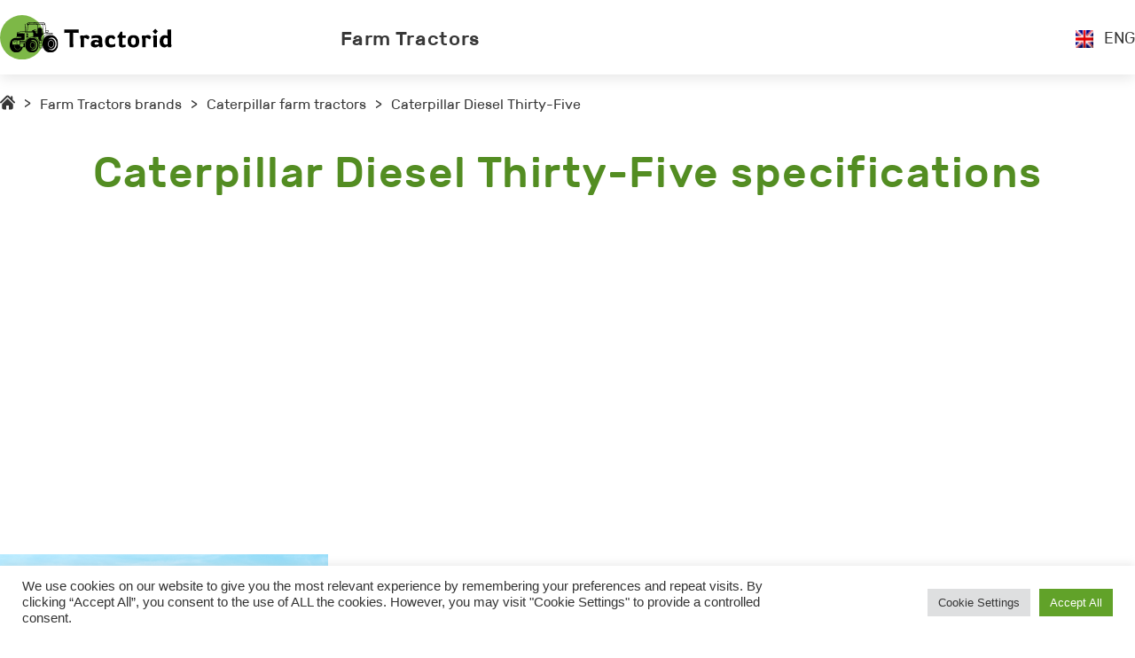

--- FILE ---
content_type: text/html; charset=UTF-8
request_url: https://tractorid.com/farm-tractors/caterpillar/caterpillar-diesel-thirty-five
body_size: 11910
content:
<!doctype html>
<html lang="en-US">
<head>
	<meta charset="UTF-8">
	<meta name="viewport" content="width=device-width, initial-scale=1">
	<link rel="profile" href="https://gmpg.org/xfn/11">
	<link rel="alternate" hreflang="en" href="https://tractorid.com/farm-tractors/caterpillar/caterpillar-diesel-thirty-five" />
<link rel="alternate" hreflang="de" href="https://tractorid.com/de/ackerschlepper/caterpillar-de/caterpillar-diesel-thirty-five" />
<link rel="alternate" hreflang="cs" href="https://tractorid.com/cs/zemedelske-traktory/caterpillar-cs-2/caterpillar-diesel-thirty-five" />
<link rel="alternate" hreflang="nl" href="https://tractorid.com/nl/landbouwtractoren/caterpillar-nl-2/caterpillar-diesel-thirty-five" />
<link rel="alternate" hreflang="fr" href="https://tractorid.com/fr/tracteurs-agricoles/caterpillar-fr-2/caterpillar-diesel-thirty-five" />
<link rel="alternate" hreflang="el" href="https://tractorid.com/el/aypotika-trakter/caterpillar-el-2/caterpillar-diesel-thirty-five" />
<link rel="alternate" hreflang="hu" href="https://tractorid.com/hu/mezogazdasagi-traktorok/caterpillar-hu-2/caterpillar-diesel-thirty-five" />
<link rel="alternate" hreflang="it" href="https://tractorid.com/it/trattori-agricoli/caterpillar-it-2/caterpillar-diesel-thirty-five" />
<link rel="alternate" hreflang="no" href="https://tractorid.com/no/jordbrukstraktorer/caterpillar-no-2/caterpillar-diesel-thirty-five" />
<link rel="alternate" hreflang="pl" href="https://tractorid.com/pl/ciagniki-rolnicze/caterpillar-pl-2/caterpillar-diesel-thirty-five" />
<link rel="alternate" hreflang="pt-pt" href="https://tractorid.com/pt-pt/tratores-agricolas/caterpillar-pt-pt-2/caterpillar-diesel-thirty-five" />
<link rel="alternate" hreflang="ro" href="https://tractorid.com/ro/tractoare-agricole/caterpillar-ro-2/caterpillar-diesel-thirty-five" />
<link rel="alternate" hreflang="es" href="https://tractorid.com/es/tractores-agricolas/caterpillar-es-2/caterpillar-diesel-thirty-five" />

	<!-- This site is optimized with the Yoast SEO plugin v15.2.1 - https://yoast.com/wordpress/plugins/seo/ -->
	<title>Caterpillar Diesel Thirty-Five Tractor Specifications</title>
	<meta name="description" content="All known Caterpillar Diesel Thirty-Five specification information. Check info before you buying parts. Engine details, dimensions, attachments, and other Caterpillar Diesel Thirty-Five technical data." />
	<meta name="robots" content="index, follow, max-snippet:-1, max-image-preview:large, max-video-preview:-1" />
	<link rel="canonical" href="https://tractorid.com/farm-tractors/caterpillar/caterpillar-diesel-thirty-five" />
	<meta property="og:locale" content="en_US" />
	<meta property="og:type" content="article" />
	<meta property="og:title" content="Caterpillar Diesel Thirty-Five Tractor Specifications" />
	<meta property="og:description" content="All known Caterpillar Diesel Thirty-Five specification information. Check info before you buying parts. Engine details, dimensions, attachments, and other Caterpillar Diesel Thirty-Five technical data." />
	<meta property="og:url" content="https://tractorid.com/farm-tractors/caterpillar/caterpillar-diesel-thirty-five" />
	<meta property="og:site_name" content="Tractorid.com" />
	<meta property="article:published_time" content="2020-06-17T22:58:10+00:00" />
	<meta property="article:modified_time" content="2020-09-25T01:45:29+00:00" />
	<meta name="twitter:card" content="summary_large_image" />
	<meta name="twitter:label1" content="Written by">
	<meta name="twitter:data1" content="admin">
	<script type="application/ld+json" class="yoast-schema-graph">{"@context":"https://schema.org","@graph":[{"@type":"WebSite","@id":"https://tractorid.com/#website","url":"https://tractorid.com/","name":"Tractorid.com","description":"","potentialAction":[{"@type":"SearchAction","target":"https://tractorid.com/?s={search_term_string}","query-input":"required name=search_term_string"}],"inLanguage":"en-US"},{"@type":"WebPage","@id":"https://tractorid.com/farm-tractors/caterpillar/caterpillar-diesel-thirty-five#webpage","url":"https://tractorid.com/farm-tractors/caterpillar/caterpillar-diesel-thirty-five","name":"Caterpillar Diesel Thirty-Five Tractor Specifications","isPartOf":{"@id":"https://tractorid.com/#website"},"datePublished":"2020-06-17T22:58:10+00:00","dateModified":"2020-09-25T01:45:29+00:00","author":{"@id":"https://tractorid.com/#/schema/person/31f89e79aed65012d621161cd9da172a"},"description":"All known Caterpillar Diesel Thirty-Five specification information. Check info before you buying parts. Engine details, dimensions, attachments, and other Caterpillar Diesel Thirty-Five technical data.","inLanguage":"en-US","potentialAction":[{"@type":"ReadAction","target":["https://tractorid.com/farm-tractors/caterpillar/caterpillar-diesel-thirty-five"]}]},{"@type":"Person","@id":"https://tractorid.com/#/schema/person/31f89e79aed65012d621161cd9da172a","name":"admin","image":{"@type":"ImageObject","@id":"https://tractorid.com/#personlogo","inLanguage":"en-US","url":"https://secure.gravatar.com/avatar/3a5f7cb248aa46bc3992d6cd17d9a52e?s=96&d=mm&r=g","caption":"admin"},"sameAs":["https://tractorid.com"]}]}</script>
	<!-- / Yoast SEO plugin. -->


<link rel='dns-prefetch' href='//s.w.org' />
<link rel="alternate" type="application/rss+xml" title="Tractorid.com &raquo; Feed" href="https://tractorid.com/feed" />
<link rel="alternate" type="application/rss+xml" title="Tractorid.com &raquo; Comments Feed" href="https://tractorid.com/comments/feed" />
<link rel="alternate" type="application/rss+xml" title="Tractorid.com &raquo; Caterpillar Diesel Thirty-Five Comments Feed" href="https://tractorid.com/farm-tractors/caterpillar/caterpillar-diesel-thirty-five/feed" />
		<script>
			window._wpemojiSettings = {"baseUrl":"https:\/\/s.w.org\/images\/core\/emoji\/12.0.0-1\/72x72\/","ext":".png","svgUrl":"https:\/\/s.w.org\/images\/core\/emoji\/12.0.0-1\/svg\/","svgExt":".svg","source":{"concatemoji":"https:\/\/tractorid.com\/wp-includes\/js\/wp-emoji-release.min.js?ver=5.4.18"}};
			/*! This file is auto-generated */
			!function(e,a,t){var n,r,o,i=a.createElement("canvas"),p=i.getContext&&i.getContext("2d");function s(e,t){var a=String.fromCharCode;p.clearRect(0,0,i.width,i.height),p.fillText(a.apply(this,e),0,0);e=i.toDataURL();return p.clearRect(0,0,i.width,i.height),p.fillText(a.apply(this,t),0,0),e===i.toDataURL()}function c(e){var t=a.createElement("script");t.src=e,t.defer=t.type="text/javascript",a.getElementsByTagName("head")[0].appendChild(t)}for(o=Array("flag","emoji"),t.supports={everything:!0,everythingExceptFlag:!0},r=0;r<o.length;r++)t.supports[o[r]]=function(e){if(!p||!p.fillText)return!1;switch(p.textBaseline="top",p.font="600 32px Arial",e){case"flag":return s([127987,65039,8205,9895,65039],[127987,65039,8203,9895,65039])?!1:!s([55356,56826,55356,56819],[55356,56826,8203,55356,56819])&&!s([55356,57332,56128,56423,56128,56418,56128,56421,56128,56430,56128,56423,56128,56447],[55356,57332,8203,56128,56423,8203,56128,56418,8203,56128,56421,8203,56128,56430,8203,56128,56423,8203,56128,56447]);case"emoji":return!s([55357,56424,55356,57342,8205,55358,56605,8205,55357,56424,55356,57340],[55357,56424,55356,57342,8203,55358,56605,8203,55357,56424,55356,57340])}return!1}(o[r]),t.supports.everything=t.supports.everything&&t.supports[o[r]],"flag"!==o[r]&&(t.supports.everythingExceptFlag=t.supports.everythingExceptFlag&&t.supports[o[r]]);t.supports.everythingExceptFlag=t.supports.everythingExceptFlag&&!t.supports.flag,t.DOMReady=!1,t.readyCallback=function(){t.DOMReady=!0},t.supports.everything||(n=function(){t.readyCallback()},a.addEventListener?(a.addEventListener("DOMContentLoaded",n,!1),e.addEventListener("load",n,!1)):(e.attachEvent("onload",n),a.attachEvent("onreadystatechange",function(){"complete"===a.readyState&&t.readyCallback()})),(n=t.source||{}).concatemoji?c(n.concatemoji):n.wpemoji&&n.twemoji&&(c(n.twemoji),c(n.wpemoji)))}(window,document,window._wpemojiSettings);
		</script>
		<style>
img.wp-smiley,
img.emoji {
	display: inline !important;
	border: none !important;
	box-shadow: none !important;
	height: 1em !important;
	width: 1em !important;
	margin: 0 .07em !important;
	vertical-align: -0.1em !important;
	background: none !important;
	padding: 0 !important;
}
</style>
	<link rel='stylesheet' id='wp-block-library-css'  href='https://tractorid.com/wp-includes/css/dist/block-library/style.min.css?ver=5.4.18' media='all' />
<link rel='stylesheet' id='contact-form-7-css'  href='https://tractorid.com/wp-content/plugins/contact-form-7/includes/css/styles.css?ver=5.3.2' media='all' />
<link rel='stylesheet' id='cookie-law-info-css'  href='https://tractorid.com/wp-content/plugins/cookie-law-info/legacy/public/css/cookie-law-info-public.css?ver=3.2.2' media='all' />
<link rel='stylesheet' id='cookie-law-info-gdpr-css'  href='https://tractorid.com/wp-content/plugins/cookie-law-info/legacy/public/css/cookie-law-info-gdpr.css?ver=3.2.2' media='all' />
<link rel='stylesheet' id='prefix-basic-css-css'  href='https://tractorid.com/wp-content/themes/tractorid/css/libs.css?ver=1.0.0' media='all' />
<link rel='stylesheet' id='tractorid-style-css'  href='https://tractorid.com/wp-content/themes/tractorid/css/app.css?ver=1.0.0' media='all' />
<script src='https://tractorid.com/wp-includes/js/jquery/jquery.js?ver=1.12.4-wp'></script>
<script src='https://tractorid.com/wp-includes/js/jquery/jquery-migrate.min.js?ver=1.4.1'></script>
<script>
var Cli_Data = {"nn_cookie_ids":[],"cookielist":[],"non_necessary_cookies":[],"ccpaEnabled":"","ccpaRegionBased":"","ccpaBarEnabled":"","strictlyEnabled":["necessary","obligatoire"],"ccpaType":"gdpr","js_blocking":"1","custom_integration":"","triggerDomRefresh":"","secure_cookies":""};
var cli_cookiebar_settings = {"animate_speed_hide":"500","animate_speed_show":"500","background":"#FFF","border":"#b1a6a6c2","border_on":"","button_1_button_colour":"#61a229","button_1_button_hover":"#4e8221","button_1_link_colour":"#fff","button_1_as_button":"1","button_1_new_win":"","button_2_button_colour":"#333","button_2_button_hover":"#292929","button_2_link_colour":"#444","button_2_as_button":"","button_2_hidebar":"","button_3_button_colour":"#dedfe0","button_3_button_hover":"#b2b2b3","button_3_link_colour":"#333333","button_3_as_button":"1","button_3_new_win":"","button_4_button_colour":"#dedfe0","button_4_button_hover":"#b2b2b3","button_4_link_colour":"#333333","button_4_as_button":"1","button_7_button_colour":"#61a229","button_7_button_hover":"#4e8221","button_7_link_colour":"#fff","button_7_as_button":"1","button_7_new_win":"","font_family":"inherit","header_fix":"","notify_animate_hide":"1","notify_animate_show":"","notify_div_id":"#cookie-law-info-bar","notify_position_horizontal":"right","notify_position_vertical":"bottom","scroll_close":"","scroll_close_reload":"","accept_close_reload":"","reject_close_reload":"","showagain_tab":"","showagain_background":"#fff","showagain_border":"#000","showagain_div_id":"#cookie-law-info-again","showagain_x_position":"100px","text":"#333333","show_once_yn":"","show_once":"10000","logging_on":"","as_popup":"","popup_overlay":"1","bar_heading_text":"","cookie_bar_as":"banner","popup_showagain_position":"bottom-right","widget_position":"left"};
var log_object = {"ajax_url":"https:\/\/tractorid.com\/wp-admin\/admin-ajax.php"};
</script>
<script src='https://tractorid.com/wp-content/plugins/cookie-law-info/legacy/public/js/cookie-law-info-public.js?ver=3.2.2'></script>
<link rel='https://api.w.org/' href='https://tractorid.com/wp-json/' />
<link rel="EditURI" type="application/rsd+xml" title="RSD" href="https://tractorid.com/xmlrpc.php?rsd" />
<link rel="wlwmanifest" type="application/wlwmanifest+xml" href="https://tractorid.com/wp-includes/wlwmanifest.xml" /> 
<meta name="generator" content="WordPress 5.4.18" />
<link rel='shortlink' href='https://tractorid.com/?p=4001' />
<link rel="alternate" type="application/json+oembed" href="https://tractorid.com/wp-json/oembed/1.0/embed?url=https%3A%2F%2Ftractorid.com%2Ffarm-tractors%2Fcaterpillar%2Fcaterpillar-diesel-thirty-five" />
<link rel="alternate" type="text/xml+oembed" href="https://tractorid.com/wp-json/oembed/1.0/embed?url=https%3A%2F%2Ftractorid.com%2Ffarm-tractors%2Fcaterpillar%2Fcaterpillar-diesel-thirty-five&#038;format=xml" />
<meta name="generator" content="WPML ver:4.4.9 stt:9,37,1,4,3,13,23,27,38,40,41,44,45,49,2,54;" />
<link rel="pingback" href="https://tractorid.com/xmlrpc.php">    <!--[if lt IE 9]>
        <script src="https://oss.maxcdn.com/html5shiv/3.7.3/html5shiv.min.js"></script>
        <script src="https://oss.maxcdn.com/respond/1.4.2/respond.min.js"></script>
    <![endif]-->
	
	<script data-ad-client="ca-pub-1187667253960471" async src="https://pagead2.googlesyndication.com/pagead/js/adsbygoogle.js"></script>
	<!-- Global site tag (gtag.js) - Google Analytics -->
<script async src="https://www.googletagmanager.com/gtag/js?id=UA-169174392-1"></script>
<script>
  window.dataLayer = window.dataLayer || [];
  function gtag(){dataLayer.push(arguments);}
  gtag('js', new Date());

  gtag('config', 'UA-169174392-1');
</script>
</head>

<body data-rsssl=1 class="post-template-default single single-post postid-4001 single-format-standard">
<div id="page" class="page-container">
    <header class="header">
        <div class="container">
            <div class="header__wrapper"> <a class="header__logo" href="https://tractorid.com/"><img src="https://tractorid.com/wp-content/themes/tractorid/img/logo.svg" alt=""></a>
	            <nav class="header__menu"><ul id="primary-menu" class="menu"><li id="menu-item-221694" class="menu-item menu-item-type-taxonomy menu-item-object-category current-post-ancestor menu-item-221694"><a href="https://tractorid.com/farm-tractors">Farm Tractors</a></li>
</ul></nav>                <div class="header__trans">
		            <div class='header__trans__title'><img src='https://tractorid.com/wp-content/plugins/sitepress-multilingual-cms/res/flags/en.png' alt='en'><p>ENG</p></div>                    <div class="header__trans__inner">
			            <a class='header__trans__item' href='https://tractorid.com/uk'><img src='https://tractorid.com/wp-content/plugins/sitepress-multilingual-cms/res/flags/uk.png' alt='uk'><p>Українська</p></a><a class='header__trans__item' href='https://tractorid.com/sr'><img src='https://tractorid.com/wp-content/plugins/sitepress-multilingual-cms/res/flags/sr.png' alt='sr'><p>српски</p></a><a class='header__trans__item' href='https://tractorid.com/ru'><img src='https://tractorid.com/wp-content/plugins/sitepress-multilingual-cms/res/flags/ru.png' alt='ru'><p>Русский</p></a><a class='header__trans__item' href='https://tractorid.com/ro/tractoare-agricole/caterpillar-ro-2/caterpillar-diesel-thirty-five'><img src='https://tractorid.com/wp-content/plugins/sitepress-multilingual-cms/res/flags/ro.png' alt='ro'><p>Română</p></a><a class='header__trans__item' href='https://tractorid.com/pt-pt/tratores-agricolas/caterpillar-pt-pt-2/caterpillar-diesel-thirty-five'><img src='https://tractorid.com/wp-content/plugins/sitepress-multilingual-cms/res/flags/pt-pt.png' alt='pt-pt'><p>Português</p></a><a class='header__trans__item' href='https://tractorid.com/pl/ciagniki-rolnicze/caterpillar-pl-2/caterpillar-diesel-thirty-five'><img src='https://tractorid.com/wp-content/plugins/sitepress-multilingual-cms/res/flags/pl.png' alt='pl'><p>polski</p></a><a class='header__trans__item' href='https://tractorid.com/no/jordbrukstraktorer/caterpillar-no-2/caterpillar-diesel-thirty-five'><img src='https://tractorid.com/wp-content/plugins/sitepress-multilingual-cms/res/flags/no.png' alt='no'><p>Norsk bokmål</p></a><a class='header__trans__item' href='https://tractorid.com/nl/landbouwtractoren/caterpillar-nl-2/caterpillar-diesel-thirty-five'><img src='https://tractorid.com/wp-content/plugins/sitepress-multilingual-cms/res/flags/nl.png' alt='nl'><p>Nederlands</p></a><a class='header__trans__item' href='https://tractorid.com/it/trattori-agricoli/caterpillar-it-2/caterpillar-diesel-thirty-five'><img src='https://tractorid.com/wp-content/plugins/sitepress-multilingual-cms/res/flags/it.png' alt='it'><p>Italiano</p></a><a class='header__trans__item' href='https://tractorid.com/hu/mezogazdasagi-traktorok/caterpillar-hu-2/caterpillar-diesel-thirty-five'><img src='https://tractorid.com/wp-content/plugins/sitepress-multilingual-cms/res/flags/hu.png' alt='hu'><p>Magyar</p></a><a class='header__trans__item' href='https://tractorid.com/fr/tracteurs-agricoles/caterpillar-fr-2/caterpillar-diesel-thirty-five'><img src='https://tractorid.com/wp-content/plugins/sitepress-multilingual-cms/res/flags/fr.png' alt='fr'><p>Français</p></a><a class='header__trans__item' href='https://tractorid.com/es/tractores-agricolas/caterpillar-es-2/caterpillar-diesel-thirty-five'><img src='https://tractorid.com/wp-content/plugins/sitepress-multilingual-cms/res/flags/es.png' alt='es'><p>Español</p></a><a class='header__trans__item' href='https://tractorid.com/farm-tractors/caterpillar/caterpillar-diesel-thirty-five'><img src='https://tractorid.com/wp-content/plugins/sitepress-multilingual-cms/res/flags/en.png' alt='en'><p>English</p></a><a class='header__trans__item' href='https://tractorid.com/el/aypotika-trakter/caterpillar-el-2/caterpillar-diesel-thirty-five'><img src='https://tractorid.com/wp-content/plugins/sitepress-multilingual-cms/res/flags/el.png' alt='el'><p>Ελληνικα</p></a><a class='header__trans__item' href='https://tractorid.com/de/ackerschlepper/caterpillar-de/caterpillar-diesel-thirty-five'><img src='https://tractorid.com/wp-content/plugins/sitepress-multilingual-cms/res/flags/de.png' alt='de'><p>Deutsch</p></a><a class='header__trans__item' href='https://tractorid.com/cs/zemedelske-traktory/caterpillar-cs-2/caterpillar-diesel-thirty-five'><img src='https://tractorid.com/wp-content/plugins/sitepress-multilingual-cms/res/flags/cs.png' alt='cs'><p>Čeština</p></a>                    </div>
                </div>
                <div class="burger__menu">
                    <div class="line"> </div>
                    <div class="line"> </div>
                    <div class="line"> </div>
                </div>
            </div>
        </div>
        <div class="header__menu__mobile">
	        <ul id="primary-menu" class="menu"><li class="menu-item menu-item-type-taxonomy menu-item-object-category current-post-ancestor menu-item-221694"><a href="https://tractorid.com/farm-tractors">Farm Tractors</a></li>
</ul>	        <div class='header__trans__mobile__title'><img src='https://tractorid.com/wp-content/plugins/sitepress-multilingual-cms/res/flags/en.png' alt='en'><p>ENG</p></div>            <div class="header__trans__mobile__inner">
		        <a class='header__trans__item' href='https://tractorid.com/uk'><img src='https://tractorid.com/wp-content/plugins/sitepress-multilingual-cms/res/flags/uk.png' alt='uk'><p>Українська</p></a><a class='header__trans__item' href='https://tractorid.com/sr'><img src='https://tractorid.com/wp-content/plugins/sitepress-multilingual-cms/res/flags/sr.png' alt='sr'><p>српски</p></a><a class='header__trans__item' href='https://tractorid.com/ru'><img src='https://tractorid.com/wp-content/plugins/sitepress-multilingual-cms/res/flags/ru.png' alt='ru'><p>Русский</p></a><a class='header__trans__item' href='https://tractorid.com/ro/tractoare-agricole/caterpillar-ro-2/caterpillar-diesel-thirty-five'><img src='https://tractorid.com/wp-content/plugins/sitepress-multilingual-cms/res/flags/ro.png' alt='ro'><p>Română</p></a><a class='header__trans__item' href='https://tractorid.com/pt-pt/tratores-agricolas/caterpillar-pt-pt-2/caterpillar-diesel-thirty-five'><img src='https://tractorid.com/wp-content/plugins/sitepress-multilingual-cms/res/flags/pt-pt.png' alt='pt-pt'><p>Português</p></a><a class='header__trans__item' href='https://tractorid.com/pl/ciagniki-rolnicze/caterpillar-pl-2/caterpillar-diesel-thirty-five'><img src='https://tractorid.com/wp-content/plugins/sitepress-multilingual-cms/res/flags/pl.png' alt='pl'><p>polski</p></a><a class='header__trans__item' href='https://tractorid.com/no/jordbrukstraktorer/caterpillar-no-2/caterpillar-diesel-thirty-five'><img src='https://tractorid.com/wp-content/plugins/sitepress-multilingual-cms/res/flags/no.png' alt='no'><p>Norsk bokmål</p></a><a class='header__trans__item' href='https://tractorid.com/nl/landbouwtractoren/caterpillar-nl-2/caterpillar-diesel-thirty-five'><img src='https://tractorid.com/wp-content/plugins/sitepress-multilingual-cms/res/flags/nl.png' alt='nl'><p>Nederlands</p></a><a class='header__trans__item' href='https://tractorid.com/it/trattori-agricoli/caterpillar-it-2/caterpillar-diesel-thirty-five'><img src='https://tractorid.com/wp-content/plugins/sitepress-multilingual-cms/res/flags/it.png' alt='it'><p>Italiano</p></a><a class='header__trans__item' href='https://tractorid.com/hu/mezogazdasagi-traktorok/caterpillar-hu-2/caterpillar-diesel-thirty-five'><img src='https://tractorid.com/wp-content/plugins/sitepress-multilingual-cms/res/flags/hu.png' alt='hu'><p>Magyar</p></a><a class='header__trans__item' href='https://tractorid.com/fr/tracteurs-agricoles/caterpillar-fr-2/caterpillar-diesel-thirty-five'><img src='https://tractorid.com/wp-content/plugins/sitepress-multilingual-cms/res/flags/fr.png' alt='fr'><p>Français</p></a><a class='header__trans__item' href='https://tractorid.com/es/tractores-agricolas/caterpillar-es-2/caterpillar-diesel-thirty-five'><img src='https://tractorid.com/wp-content/plugins/sitepress-multilingual-cms/res/flags/es.png' alt='es'><p>Español</p></a><a class='header__trans__item' href='https://tractorid.com/farm-tractors/caterpillar/caterpillar-diesel-thirty-five'><img src='https://tractorid.com/wp-content/plugins/sitepress-multilingual-cms/res/flags/en.png' alt='en'><p>English</p></a><a class='header__trans__item' href='https://tractorid.com/el/aypotika-trakter/caterpillar-el-2/caterpillar-diesel-thirty-five'><img src='https://tractorid.com/wp-content/plugins/sitepress-multilingual-cms/res/flags/el.png' alt='el'><p>Ελληνικα</p></a><a class='header__trans__item' href='https://tractorid.com/de/ackerschlepper/caterpillar-de/caterpillar-diesel-thirty-five'><img src='https://tractorid.com/wp-content/plugins/sitepress-multilingual-cms/res/flags/de.png' alt='de'><p>Deutsch</p></a><a class='header__trans__item' href='https://tractorid.com/cs/zemedelske-traktory/caterpillar-cs-2/caterpillar-diesel-thirty-five'><img src='https://tractorid.com/wp-content/plugins/sitepress-multilingual-cms/res/flags/cs.png' alt='cs'><p>Čeština</p></a>            </div><img class="header__menu__mobile__close" src="https://tractorid.com/wp-content/themes/tractorid/img/close.svg" alt="">
        </div>
    </header>
    <div class="page__content">
    <section class="bread-crumbs">
        <div class="container">
            <ul>
                <li> <a href="https://tractorid.com"> <img src="/wp-content/uploads/img/home1.svg" alt=""></a>
                    <p>></p>
                </li>
                <li> <a href="https://tractorid.com/farm-tractors">Farm Tractors brands</a>
                    <p>></p>
                </li>
                <li> <a href="https://tractorid.com/farm-tractors/caterpillar">Caterpillar farm tractors</a>
                    <p>></p>
                </li>
                <li><span>Caterpillar Diesel Thirty-Five</span></li>
            </ul>
        </div>
    </section>
    <section class="card">
        <div class="container">
            <h1 class="section__title">Caterpillar Diesel Thirty-Five specifications</h1>
            <div class="card__banner">
			<script async src="https://pagead2.googlesyndication.com/pagead/js/adsbygoogle.js"></script>
<!-- tractor_single_header -->
<ins class="adsbygoogle"
     style="display:block"
     data-ad-client="ca-pub-1187667253960471"
     data-ad-slot="9570599961"
     data-ad-format="auto"
     data-full-width-responsive="true"></ins>
<script>
     (adsbygoogle = window.adsbygoogle || []).push({});
</script>
			</div>
            <div class="card__item">
                <div class="card__item__title">
                    <div class="card__item__title__img">
                                                    <img src="/wp-content/uploads/img/modelphoto.png" alt="Caterpillar Diesel Thirty-Five"/>
	                                        </div>

                    <div class="card__item__title__text">
                        <div class="card__item__title__text__inner">
                                                                                             <p>Construction years:</p><span>1933 - 1934</span>
                                                    </div>

                        <div class="card__item__title__text__inner">
	                                                </div>
                    </div>
					
					
                </div>

                
                
                <div class="card__item__options__wrapper">
                    <div class="card__item__options">
                        <div class="card__item__options__column">
                            <div class="card__item__options__column__part">
                                <div class="card__item__options__column__part__title"><img src="/wp-content/uploads/img/icon1.svg" alt="Caterpillar Diesel Thirty-Five Production">
                                                                         <h5>Production</h5>
                                </div>
		                        			                                                            <p>Manufacturer: Caterpillar</p>
		                        
		                        			                                                            <p>Factory: Peoria, IL</p>
	                            
		                        			                                                            <p>Distributor: -</p>
		                                                    </div>
                            <div class="card__item__options__column__part">
                                <div class="card__item__options__column__part__title"><img src="/wp-content/uploads/img/icon2.svg" alt="Caterpillar Diesel Thirty-Five 3-Point Hitch">
                                                                          <h5>3-Point Hitch</h5>
                                </div>
	                            		                                                                <p>Rear Type: -</p>
	                            	                            		                                                                <p>Rear lift: -</p>
	                            	                            		                                                                <p>Control: -</p>
	                            	                            		                                                                <p>Rear lift (at ends): -</p>
	                            	                            		                                                                <p>Rear lift (at 24"/610mm): -</p>
	                            	                            		                                                                <p>Front Hitch: -</p>
	                            	                            		                                                                <p>Front lift (at ends): -</p>
	                            	                            		                                                                <p>Drawbar: -</p>
	                                                        </div>
                            <div class="card__item__options__column__part__adserv">
<script async src="https://pagead2.googlesyndication.com/pagead/js/adsbygoogle.js"></script>
<!-- tractor_single_body1 -->
<ins class="adsbygoogle"
     style="display:block"
     data-ad-client="ca-pub-1187667253960471"
     data-ad-slot="2622048235"
     data-ad-format="auto"
     data-full-width-responsive="true"></ins>
<script>
     (adsbygoogle = window.adsbygoogle || []).push({});
</script>
							</div>
                            <div class="card__item__options__column__part">
                                <div class="card__item__options__column__part__title"><img src="/wp-content/uploads/img/icon3.svg" alt="Caterpillar Diesel Thirty-Five Attachments">
                                                                         <h5>Attachments</h5>
                                </div>
	                            		                                                                <p>Height (to pin): -</p>
	                            	                            		                                                                <p>Dump angle: -</p>
	                            	                            		                                                                <p>Rollback angle: -</p>
	                            	                            		                                                                <p>Breakout force (lift): -</p>
	                            	                            		                                                                <p>Lift to full height (at pin): -</p>
	                            	                            		                                                                <p>Lift to full height (at 800mm): -</p>
	                            	                            		                                                                <p>Loader type: -</p>
	                            	                            		                                                                <p>Clearance, dumped bucket: -</p>
	                            	                            		                                                                <p>Reach at ground: -</p>
	                            	                            		                                                                <p>Dump reach: -</p>
	                            	                            		                                                                <p>Breakout force (bucket): -</p>
	                            	                            		                                                                <p>Bucket width: -</p>
	                            	                            		                                                                <p>Raise time to height: -</p>
	                            	                            		                                                                <p>Bucket dump time: -</p>
	                            	                            		                                                                <p>Lowering time: -</p>
	                            	                            		                                                                <p>Rollback time: -</p>
	                                                        </div>
                            <div class="card__item__options__column__part">
                                <div class="card__item__options__column__part__title"><img src="/wp-content/uploads/img/icon4.svg" alt="Caterpillar Diesel Thirty-Five Battery">
                                                                         <h5>Battery</h5>
                                </div>
	                            		                                                                <p>Number: -</p>
	                            	                            		                                                                <p>Cold-cranking amps: -</p>
	                            	                            		                                                                <p>Volts: -</p>
	                            	                            		                                                                <p>Amp-hours: -</p>
	                                                        </div>
                            <div class="card__item__options__column__part">
                                <div class="card__item__options__column__part__title"><img src="/wp-content/uploads/img/icon5.svg" alt="Caterpillar Diesel Thirty-Five Capacity">
                                                                        <h5>Capacity</h5>
                                </div>
	                            		                                                                <p>Fuel: -</p>
	                            	                            		                                                                <p>Hydraulic system: -</p>
	                                                        </div>
                            <div class="card__item__options__column__part">
                                <div class="card__item__options__column__part__title"><img src="/wp-content/uploads/img/icon6.svg" alt="Caterpillar Diesel Thirty-Five Dimensions & Tires">
                                                                          <h5>Dimensions & Tires</h5>
                                </div>
	                            		                                                                <p>Ag front: 53, 56, 74-inch tracks</p>
	                            
	                            		                                                                <p>Ag rear: 53, 56, 74-inch tracks</p>
	                            
	                            		                                                                <p>Weight (shipping): -</p>
	                            
	                            		                                                                <p>Wheelbase: -</p>
	                            
	                            		                                                                <p>Clearance front: -</p>
	                            
	                            		                                                                <p>4WD turn radius: -</p>
	                            
	                            		                                                                <p>Weight (ballasted): -</p>
	                            
	                            		                                                                <p>Length: -</p>
	                            
	                            		                                                                <p>Height (hood): -</p>
	                            
	                            		                                                                <p>Ground clearance: -</p>
	                            
	                            		                                                                <p>Rear tread: -</p>
	                            
	                            		                                                                <p>Front tread: -</p>
	                            
	                            		                                                                <p>2WD turn radius: -</p>
	                            
	                            		                                                                <p>Width: -</p>
	                            
	                            		                                                                <p>Standard tires (ag): -</p>
	                            
	                            		                                                                <p>Height (cab): -</p>
	                            
	                            		                                                                <p>Max weight: -</p>
	                            
	                            		                                                                <p>Front axle: -</p>
	                            
	                            		                                                                <p>Rear axle: -</p>
	                                                        </div>
                            <div class="card__item__options__column__part">
                                <div class="card__item__options__column__part__title"><img src="/wp-content/uploads/img/icon7.svg" alt="Caterpillar Diesel Thirty-Five Electrical">
                                                                         <h5>Electrical</h5>
                                </div>
	                            		                                                                <p>Ground: -</p>
	                            
	                            		                                                                <p>Charging system: -</p>
	                            
	                            		                                                                <p>Charging amps: -</p>
	                            
	                            		                                                                <p>Battery volts: -</p>
	                                                        </div>
                        </div>
                        <div class="card__item__options__column">
                            <div class="card__item__options__column__part">
                                <div class="card__item__options__column__part__title"><img src="/wp-content/uploads/img/icon8.svg" alt="Caterpillar Diesel Thirty-Five Engine">
                                                                          <h5>Engine</h5>
                                </div>
	                            		                                                                <p>Bore/Stroke: 5.75x8.00 inches </p>
	                            
	                            		                                                                <p>Compression: -</p>
	                            
	                            		                                                                <p>Cooling: -</p>
	                            
	                            		                                                                <p>Cylinders: -</p>
	                            
	                            		                                                                <p>Displacement: 624 ci </p>
	                            
	                            		                                                                <p>Fuel: -</p>
	                            
	                            		                                                                <p>Rated RPMs: 850</p>
	                            
	                            		                                                                <p>Power: -</p>
	                            
	                            		                                                                <p>Torque: -</p>
	                            
	                            		                                                                <p>Torque RPM: -</p>
	                            
	                            		                                                                <p>Emissions: -</p>
	                            
	                            		                                                                <p>Emission control: -</p>
	                            
	                            		                                                                <p>Maximum power: -</p>
	                            
	                            		                                                                <p>Fuel system: -</p>
	                            
	                            		                                                                <p>Pre-heating: -</p>
	                            
	                            		                                                                <p>Compression: -</p>
	                            
	                            		                                                                <p>Starter: -</p>
	                            
	                            		                                                                <p>Starter volts: -</p>
	                                                        </div>
                            <div class="card__item__options__column__part">
                                <div class="card__item__options__column__part__title"><img src="/wp-content/uploads/img/icon9.svg" alt="Caterpillar Diesel Thirty-Five Mechanical">
                                                                         <h5>Mechanical</h5>
                                </div>
	                            		                                                                <p>Chassis: crawler</p>
	                            
	                            		                                                                <p>Steering: -</p>
	                            
	                            		                                                                <p>Brakes: -</p>
	                            
	                            		                                                                <p>Cab: -</p>
	                            
	                            		                                                                <p>Differential lock: -</p>
	                            
	                            		                                                                <p>Transmission: 4-speed gear</p>
	                            
	                            		                                                                <p>Pump flow: -</p>
	                            
	                            		                                                                <p>Final drives: -</p>
	                                                        </div>
                            <div class="card__item__options__column__part">
                                <div class="card__item__options__column__part__title"><img src="/wp-content/uploads/img/icon10.svg" alt="Caterpillar Diesel Thirty-Five Power Take-off (PTO)">
                                                                          <h5>Power Take-off (PTO)</h5>
                                </div>
	                            		                                                                <p>Rear PTO: -</p>
	                            
	                            		                                                                <p>Rear RPM: -</p>
	                            
	                            		                                                                <p>Gear Rear PTO: -</p>
	                            
	                            		                                                                <p>Hydro Rear PTO: -</p>
	                            
	                            		                                                                <p>Mid PTO: -</p>
	                            
	                            		                                                                <p>Mid RPM: -</p>
	                            
	                            		                                                                <p>Clutch: -</p>
	                            
	                            		                                                                <p>Engine RPM: -</p>
	                            
	                            		                                                                <p>Front PTO: -</p>
	                            
	                            		                                                                <p>Front RPM: -</p>
	                                                        </div>
                            <div class="card__item__options__column__part">
                                <div class="card__item__options__column__part__title"><img src="/wp-content/uploads/img/icon11.svg" alt="Caterpillar Diesel Thirty-Five Hydraulics">
                                                                          <h5>Hydraulics</h5>
                                </div>
	                            		                                                                <p>Type: -</p>
	                            
	                            		                                                                <p>Pressure: -</p>
	                            
	                            		                                                                <p>Valves: -</p>
	                            
	                            		                                                                <p>Total Flow: -</p>
	                            
	                            		                                                                <p>Steering Press: -</p>
	                            
	                            		                                                                <p>Capacity: -</p>
	                            
	                            		                                                                <p>Pump flow: -</p>
	                            
	                            		                                                                <p>SVC flow: -</p>
	                                                        </div>
                            <div class="card__item__options__column__part">
                                <div class="card__item__options__column__part__title"><img src="/wp-content/uploads/img/icon12.svg" alt="Caterpillar Diesel Thirty-Five Transmission">
                                                                          <h5>Transmission</h5>
                                </div>
	                            		                                                                <p>Gears: 4 forward and 1 reverse</p>
	                            
	                            		                                                                <p>Type: -</p>
	                            
	                            		                                                                <p>Oil Capacity: -</p>
	                            
	                            		                                                                <p>Name: -</p>
	                            
	                            		                                                                <p>Clutch: -</p>
	                                                        </div>
                            <div class="card__item__options__column__part">
                                <div class="card__item__options__column__part__title"><img src="/wp-content/uploads/img/icon13.svg" alt="Caterpillar Diesel Thirty-Five Power">
                                                                          <h5>Power</h5>
                                </div>
	                            		                                                                <p>Engine: -</p>
	                            
	                            		                                                                <p>PTO (Claimed): -</p>
	                            
	                            		                                                                <p>Engine (gross): -</p>
	                            
	                            		                                                                <p>Drawbar (tested): 39 hp </p>
	                            
	                            		                                                                <p>Engine (net): -</p>
	                            
	                            		                                                                <p>Gear PTO (Claimed): -</p>
	                            
	                            		                                                                <p>Hydro PTO (Claimed): -</p>
	                                                        </div>
                            <div class="card__item__options__column__part__adserv">
<script async src="https://pagead2.googlesyndication.com/pagead/js/adsbygoogle.js"></script>
<!-- tractor_single_body2 -->
<ins class="adsbygoogle"
     style="display:block"
     data-ad-client="ca-pub-1187667253960471"
     data-ad-slot="8421169824"
     data-ad-format="auto"
     data-full-width-responsive="true"></ins>
<script>
     (adsbygoogle = window.adsbygoogle || []).push({});
</script>
							</div>
                        </div>
                    </div>
                </div>
                <div class="card__item__links">
                    <a href="https://tractorid.com/farm-tractors/caterpillar/caterpillar-fifteen" rel="next">Caterpillar Fifteen</a><a href="https://tractorid.com/farm-tractors/caterpillar/caterpillar-diesel-sixty-five" rel="prev">Caterpillar Diesel Sixty-Five</a>                </div>
            </div>
        </div>
    </section>

</div>
<div class="modal-content mfp-hide white-popup-block my-mfp-slide-bottom" id="modal-form">
    <div class="popup-buble">
        <div class="popup-dialog"></div>
    </div>
</div>
<div class="modal-content mfp-hide white-popup-block my-mfp-slide-bottom modal-form-tnx" id="modal-form-tnx">
    <div class="popup-buble">
        <div class="popup-dialog"></div>
    </div>
</div>
<div class="up_btn" id="back-top"></div>
<footr class="footer">
    <div class="container">
        <div class="footer__logo"> <img src="https://tractorid.com/wp-content/themes/tractorid/img/logo.svg" alt=""></div>
        <div class="footer__wrapper">
            <nav class="footer__menu">
	                            <div class="footer__menu__item">
                    <p>Top tractor brands</p>
                    <ul>
	                                                <li><a href="https://tractorid.com/farm-tractors/john-deere">John Deere</a></li>
	                                                <li><a href="https://tractorid.com/farm-tractors/kubota">Kubota</a></li>
	                                                <li><a href="https://tractorid.com/farm-tractors/massey-ferguson">Massey Ferguson</a></li>
	                                                <li><a href="https://tractorid.com/farm-tractors/caseih">CaseIH</a></li>
	                                                <li><a href="https://tractorid.com/farm-tractors/new-holland">New Holland</a></li>
	                                        </ul>
                </div>
                <div class="footer__menu__item">
                    <p>Top tractor brands</p>
                    <ul>
	                                                <li><a href="https://tractorid.com/farm-tractors/iseki">Iseki</a></li>
	                                                <li><a href="https://tractorid.com/farm-tractors/international-harvester">International Harvester</a></li>
	                                                <li><a href="https://tractorid.com/farm-tractors/mccormick-intl">McCormick Intl</a></li>
	                                                <li><a href="https://tractorid.com/farm-tractors/zetor">Zetor</a></li>
	                                                <li><a href="https://tractorid.com/farm-tractors/renault">Renault</a></li>
	                                        </ul>
                </div>
                <div class="footer__menu__item">
                    <p>Information</p>
                    <div class="menu-footer-menu-container"><ul id="menu-footer-menu" class="menu"><li id="menu-item-282545" class="menu-item menu-item-type-post_type menu-item-object-page menu-item-privacy-policy menu-item-282545"><a href="https://tractorid.com/privacy-policy">Privacy Policy</a></li>
<li id="menu-item-282546" class="menu-item menu-item-type-post_type menu-item-object-page menu-item-282546"><a href="https://tractorid.com/disclaimer">Disclaimer</a></li>
<li id="menu-item-282547" class="menu-item menu-item-type-post_type menu-item-object-page menu-item-282547"><a href="https://tractorid.com/terms-and-conditions-of-use">Terms and Conditions of Use</a></li>
<li id="menu-item-293183" class="menu-item menu-item-type-post_type menu-item-object-page menu-item-293183"><a href="https://tractorid.com/affiliate-disclosure">Affiliate Disclosure</a></li>
</ul></div>                </div>
            </nav>
            <div class="footer__inner">
                <p>Subscribe to our newslatter</p>
                <form class="footer__form">
                    <input type="text" placeholder="Enter Your E-mail">
                    <input type="submit" value="Subscribe">
                </form>
                <div class="footer__link"><a href="#"> <img src="https://tractorid.com/wp-content/themes/tractorid/img/Vector1.svg" alt=""></a><a href="#"> <img src="https://tractorid.com/wp-content/themes/tractorid/img/Vector2.svg" alt=""></a></div>
            </div>
        </div>
    </div>
    <div class="footer__copy">
        <p>Copyright 2026@Tractorid</p>
    </div>
</footr>
</div>
<script src="https://tractorid.com/wp-content/themes/tractorid/js/libs.js"></script>
<script src="https://tractorid.com/wp-content/themes/tractorid/js/app.js"></script>
<!--googleoff: all--><div id="cookie-law-info-bar" data-nosnippet="true"><span><div class="cli-bar-container cli-style-v2"><div class="cli-bar-message">We use cookies on our website to give you the most relevant experience by remembering your preferences and repeat visits. By clicking “Accept All”, you consent to the use of ALL the cookies. However, you may visit "Cookie Settings" to provide a controlled consent.</div><div class="cli-bar-btn_container"><a role='button' class="medium cli-plugin-button cli-plugin-main-button cli_settings_button" style="margin:0px 5px 0px 0px">Cookie Settings</a><a id="wt-cli-accept-all-btn" role='button' class="wt-cli-element medium cli-plugin-button wt-cli-accept-all-btn cookie_action_close_header cli_action_button">Accept All</a></div></div></span></div><div id="cookie-law-info-again" data-nosnippet="true"><span id="cookie_hdr_showagain">Manage consent</span></div><div class="cli-modal" data-nosnippet="true" id="cliSettingsPopup" tabindex="-1" role="dialog" aria-labelledby="cliSettingsPopup" aria-hidden="true">
  <div class="cli-modal-dialog" role="document">
	<div class="cli-modal-content cli-bar-popup">
		  <button type="button" class="cli-modal-close" id="cliModalClose">
			<svg class="" viewBox="0 0 24 24"><path d="M19 6.41l-1.41-1.41-5.59 5.59-5.59-5.59-1.41 1.41 5.59 5.59-5.59 5.59 1.41 1.41 5.59-5.59 5.59 5.59 1.41-1.41-5.59-5.59z"></path><path d="M0 0h24v24h-24z" fill="none"></path></svg>
			<span class="wt-cli-sr-only">Close</span>
		  </button>
		  <div class="cli-modal-body">
			<div class="cli-container-fluid cli-tab-container">
	<div class="cli-row">
		<div class="cli-col-12 cli-align-items-stretch cli-px-0">
			<div class="cli-privacy-overview">
				<h4>Privacy Overview</h4>				<div class="cli-privacy-content">
					<div class="cli-privacy-content-text">This website uses cookies to improve your experience while you navigate through the website. Out of these, the cookies that are categorized as necessary are stored on your browser as they are essential for the working of basic functionalities of the website. We also use third-party cookies that help us analyze and understand how you use this website. These cookies will be stored in your browser only with your consent. You also have the option to opt-out of these cookies. But opting out of some of these cookies may affect your browsing experience.</div>
				</div>
				<a class="cli-privacy-readmore" aria-label="Show more" role="button" data-readmore-text="Show more" data-readless-text="Show less"></a>			</div>
		</div>
		<div class="cli-col-12 cli-align-items-stretch cli-px-0 cli-tab-section-container">
												<div class="cli-tab-section">
						<div class="cli-tab-header">
							<a role="button" tabindex="0" class="cli-nav-link cli-settings-mobile" data-target="necessary" data-toggle="cli-toggle-tab">
								Necessary							</a>
															<div class="wt-cli-necessary-checkbox">
									<input type="checkbox" class="cli-user-preference-checkbox"  id="wt-cli-checkbox-necessary" data-id="checkbox-necessary" checked="checked"  />
									<label class="form-check-label" for="wt-cli-checkbox-necessary">Necessary</label>
								</div>
								<span class="cli-necessary-caption">Always Enabled</span>
													</div>
						<div class="cli-tab-content">
							<div class="cli-tab-pane cli-fade" data-id="necessary">
								<div class="wt-cli-cookie-description">
									Necessary cookies are absolutely essential for the website to function properly. These cookies ensure basic functionalities and security features of the website, anonymously.
<table class="cookielawinfo-row-cat-table cookielawinfo-winter"><thead><tr><th class="cookielawinfo-column-1">Cookie</th><th class="cookielawinfo-column-3">Duration</th><th class="cookielawinfo-column-4">Description</th></tr></thead><tbody><tr class="cookielawinfo-row"><td class="cookielawinfo-column-1">cookielawinfo-checkbox-analytics</td><td class="cookielawinfo-column-3">11 months</td><td class="cookielawinfo-column-4">This cookie is set by GDPR Cookie Consent plugin. The cookie is used to store the user consent for the cookies in the category "Analytics".</td></tr><tr class="cookielawinfo-row"><td class="cookielawinfo-column-1">cookielawinfo-checkbox-functional</td><td class="cookielawinfo-column-3">11 months</td><td class="cookielawinfo-column-4">The cookie is set by GDPR cookie consent to record the user consent for the cookies in the category "Functional".</td></tr><tr class="cookielawinfo-row"><td class="cookielawinfo-column-1">cookielawinfo-checkbox-necessary</td><td class="cookielawinfo-column-3">11 months</td><td class="cookielawinfo-column-4">This cookie is set by GDPR Cookie Consent plugin. The cookies is used to store the user consent for the cookies in the category "Necessary".</td></tr><tr class="cookielawinfo-row"><td class="cookielawinfo-column-1">cookielawinfo-checkbox-others</td><td class="cookielawinfo-column-3">11 months</td><td class="cookielawinfo-column-4">This cookie is set by GDPR Cookie Consent plugin. The cookie is used to store the user consent for the cookies in the category "Other.</td></tr><tr class="cookielawinfo-row"><td class="cookielawinfo-column-1">cookielawinfo-checkbox-performance</td><td class="cookielawinfo-column-3">11 months</td><td class="cookielawinfo-column-4">This cookie is set by GDPR Cookie Consent plugin. The cookie is used to store the user consent for the cookies in the category "Performance".</td></tr><tr class="cookielawinfo-row"><td class="cookielawinfo-column-1">viewed_cookie_policy</td><td class="cookielawinfo-column-3">11 months</td><td class="cookielawinfo-column-4">The cookie is set by the GDPR Cookie Consent plugin and is used to store whether or not user has consented to the use of cookies. It does not store any personal data.</td></tr></tbody></table>								</div>
							</div>
						</div>
					</div>
																	<div class="cli-tab-section">
						<div class="cli-tab-header">
							<a role="button" tabindex="0" class="cli-nav-link cli-settings-mobile" data-target="functional" data-toggle="cli-toggle-tab">
								Functional							</a>
															<div class="cli-switch">
									<input type="checkbox" id="wt-cli-checkbox-functional" class="cli-user-preference-checkbox"  data-id="checkbox-functional" />
									<label for="wt-cli-checkbox-functional" class="cli-slider" data-cli-enable="Enabled" data-cli-disable="Disabled"><span class="wt-cli-sr-only">Functional</span></label>
								</div>
													</div>
						<div class="cli-tab-content">
							<div class="cli-tab-pane cli-fade" data-id="functional">
								<div class="wt-cli-cookie-description">
									Functional cookies help to perform certain functionalities like sharing the content of the website on social media platforms, collect feedbacks, and other third-party features.
								</div>
							</div>
						</div>
					</div>
																	<div class="cli-tab-section">
						<div class="cli-tab-header">
							<a role="button" tabindex="0" class="cli-nav-link cli-settings-mobile" data-target="performance" data-toggle="cli-toggle-tab">
								Performance							</a>
															<div class="cli-switch">
									<input type="checkbox" id="wt-cli-checkbox-performance" class="cli-user-preference-checkbox"  data-id="checkbox-performance" />
									<label for="wt-cli-checkbox-performance" class="cli-slider" data-cli-enable="Enabled" data-cli-disable="Disabled"><span class="wt-cli-sr-only">Performance</span></label>
								</div>
													</div>
						<div class="cli-tab-content">
							<div class="cli-tab-pane cli-fade" data-id="performance">
								<div class="wt-cli-cookie-description">
									Performance cookies are used to understand and analyze the key performance indexes of the website which helps in delivering a better user experience for the visitors.
								</div>
							</div>
						</div>
					</div>
																	<div class="cli-tab-section">
						<div class="cli-tab-header">
							<a role="button" tabindex="0" class="cli-nav-link cli-settings-mobile" data-target="analytics" data-toggle="cli-toggle-tab">
								Analytics							</a>
															<div class="cli-switch">
									<input type="checkbox" id="wt-cli-checkbox-analytics" class="cli-user-preference-checkbox"  data-id="checkbox-analytics" />
									<label for="wt-cli-checkbox-analytics" class="cli-slider" data-cli-enable="Enabled" data-cli-disable="Disabled"><span class="wt-cli-sr-only">Analytics</span></label>
								</div>
													</div>
						<div class="cli-tab-content">
							<div class="cli-tab-pane cli-fade" data-id="analytics">
								<div class="wt-cli-cookie-description">
									Analytical cookies are used to understand how visitors interact with the website. These cookies help provide information on metrics the number of visitors, bounce rate, traffic source, etc.
								</div>
							</div>
						</div>
					</div>
																	<div class="cli-tab-section">
						<div class="cli-tab-header">
							<a role="button" tabindex="0" class="cli-nav-link cli-settings-mobile" data-target="advertisement" data-toggle="cli-toggle-tab">
								Advertisement							</a>
															<div class="cli-switch">
									<input type="checkbox" id="wt-cli-checkbox-advertisement" class="cli-user-preference-checkbox"  data-id="checkbox-advertisement" />
									<label for="wt-cli-checkbox-advertisement" class="cli-slider" data-cli-enable="Enabled" data-cli-disable="Disabled"><span class="wt-cli-sr-only">Advertisement</span></label>
								</div>
													</div>
						<div class="cli-tab-content">
							<div class="cli-tab-pane cli-fade" data-id="advertisement">
								<div class="wt-cli-cookie-description">
									Advertisement cookies are used to provide visitors with relevant ads and marketing campaigns. These cookies track visitors across websites and collect information to provide customized ads.
								</div>
							</div>
						</div>
					</div>
																	<div class="cli-tab-section">
						<div class="cli-tab-header">
							<a role="button" tabindex="0" class="cli-nav-link cli-settings-mobile" data-target="others" data-toggle="cli-toggle-tab">
								Others							</a>
															<div class="cli-switch">
									<input type="checkbox" id="wt-cli-checkbox-others" class="cli-user-preference-checkbox"  data-id="checkbox-others" />
									<label for="wt-cli-checkbox-others" class="cli-slider" data-cli-enable="Enabled" data-cli-disable="Disabled"><span class="wt-cli-sr-only">Others</span></label>
								</div>
													</div>
						<div class="cli-tab-content">
							<div class="cli-tab-pane cli-fade" data-id="others">
								<div class="wt-cli-cookie-description">
									Other uncategorized cookies are those that are being analyzed and have not been classified into a category as yet.
								</div>
							</div>
						</div>
					</div>
										</div>
	</div>
</div>
		  </div>
		  <div class="cli-modal-footer">
			<div class="wt-cli-element cli-container-fluid cli-tab-container">
				<div class="cli-row">
					<div class="cli-col-12 cli-align-items-stretch cli-px-0">
						<div class="cli-tab-footer wt-cli-privacy-overview-actions">
						
															<a id="wt-cli-privacy-save-btn" role="button" tabindex="0" data-cli-action="accept" class="wt-cli-privacy-btn cli_setting_save_button wt-cli-privacy-accept-btn cli-btn">SAVE &amp; ACCEPT</a>
													</div>
						
					</div>
				</div>
			</div>
		</div>
	</div>
  </div>
</div>
<div class="cli-modal-backdrop cli-fade cli-settings-overlay"></div>
<div class="cli-modal-backdrop cli-fade cli-popupbar-overlay"></div>
<!--googleon: all--><link rel='stylesheet' id='cookie-law-info-table-css'  href='https://tractorid.com/wp-content/plugins/cookie-law-info/legacy/public/css/cookie-law-info-table.css?ver=3.2.2' media='all' />
<script>
var wpcf7 = {"apiSettings":{"root":"https:\/\/tractorid.com\/wp-json\/contact-form-7\/v1","namespace":"contact-form-7\/v1"},"cached":"1"};
</script>
<script src='https://tractorid.com/wp-content/plugins/contact-form-7/includes/js/scripts.js?ver=5.3.2'></script>
<script src='https://tractorid.com/wp-includes/js/comment-reply.min.js?ver=5.4.18'></script>
<script src='https://tractorid.com/wp-includes/js/wp-embed.min.js?ver=5.4.18'></script>
<script>$('.hidden-link').replaceWith(function(){return'<a href="'+$(this).data('link')+'">'+$(this).html()+'</a>';})</script>
</body>
</html>

--- FILE ---
content_type: text/html; charset=utf-8
request_url: https://www.google.com/recaptcha/api2/aframe
body_size: 258
content:
<!DOCTYPE HTML><html><head><meta http-equiv="content-type" content="text/html; charset=UTF-8"></head><body><script nonce="z3Lthmm-wCY3o2KXHTx8_Q">/** Anti-fraud and anti-abuse applications only. See google.com/recaptcha */ try{var clients={'sodar':'https://pagead2.googlesyndication.com/pagead/sodar?'};window.addEventListener("message",function(a){try{if(a.source===window.parent){var b=JSON.parse(a.data);var c=clients[b['id']];if(c){var d=document.createElement('img');d.src=c+b['params']+'&rc='+(localStorage.getItem("rc::a")?sessionStorage.getItem("rc::b"):"");window.document.body.appendChild(d);sessionStorage.setItem("rc::e",parseInt(sessionStorage.getItem("rc::e")||0)+1);localStorage.setItem("rc::h",'1768650230883');}}}catch(b){}});window.parent.postMessage("_grecaptcha_ready", "*");}catch(b){}</script></body></html>

--- FILE ---
content_type: text/css
request_url: https://tractorid.com/wp-content/themes/tractorid/css/app.css?ver=1.0.0
body_size: 58226
content:
@charset "UTF-8";
@font-face {
  font-family: FuturaDemiC;
  src: url("../fonts/FuturaDemiC.woff2") format("woff2"), url("../fonts/FuturaDemiC.woff") format("woff");
  font-weight: 400;
  font-style: normal;
  font-display: auto; }

@font-face {
  font-family: Rubik;
  src: url("../fonts/Rubik-Regular.woff2") format("woff2"), url("../fonts/Rubik-Regular.woff") format("woff");
  font-weight: 400;
  font-style: normal;
  font-display: auto; }

@font-face {
  font-family: RubikMedium;
  src: url("../fonts/Rubik-Medium.woff2") format("woff2"), url("../fonts/Rubik-Medium.woff") format("woff");
  font-weight: 500;
  font-style: normal;
  font-display: auto; }

@font-face {
  font-family: RubikBold;
  src: url("../fonts/Rubik-Bold.woff2") format("woff2"), url("../fonts/Rubik-Bold.woff") format("woff");
  font-weight: 700;
  font-style: normal;
  font-display: auto; }

* {
  -webkit-box-sizing: border-box;
          box-sizing: border-box;
  outline: none; }

body, html {
  background: white;
  color: #333;
  font-family: Arial, sans-serif;
  font-size: 16px;
  min-width: 320px;
  max-width: 100%;
  margin: 0;
  -webkit-font-smoothing: antialiased;
  -moz-osx-font-smoothing: grayscale; }

.page-container {
  display: -webkit-box;
  display: -ms-flexbox;
  display: flex;
  -webkit-box-orient: vertical;
  -webkit-box-direction: normal;
      -ms-flex-direction: column;
          flex-direction: column;
  -webkit-box-pack: justify;
      -ms-flex-pack: justify;
          justify-content: space-between;
  max-width: 1920px;
  width: 100%;
  margin-left: auto;
  margin-right: auto;
  overflow: hidden; }

.container {
  max-width: 1280px;
  width: 100%;
  margin-left: auto;
  margin-right: auto; }
  @media only screen and (max-width: 1200px) {
    .container {
      max-width: 960px;
      padding-left: 15px;
      padding-right: 15px; } }
  @media only screen and (max-width: 992px) {
    .container {
      max-width: 720px; } }
  @media only screen and (max-width: 768px) {
    .container {
      max-width: 540px; } }
  @media only screen and (max-width: 568px) {
    .container {
      max-width: 100%;
      padding-left: 10px;
      padding-right: 10px; } }

h1, h2, h3, h4, h5, h6, p, a, span, ul, ol, li {
  padding: 0;
  margin: 0; }

a {
  color: #333;
  text-decoration: none;
  font-family: Arial, sans-serif;
  font-size: 18px;
  font-weight: 400; }
  a:hover, a:focus {
    text-decoration: none; }

button {
  padding: 0;
  border: 0;
  -webkit-box-shadow: none;
          box-shadow: none;
  background: none;
  cursor: pointer; }
  button:focus {
    outline: none; }

ul {
  list-style: none; }

ol {
  list-style: decimal; }

img.svg {
  display: none; }

.swiper-button-next, .swiper-button-prev {
  -webkit-transform: none;
      -ms-transform: none;
          transform: none;
  margin: 0;
  padding: 0;
  top: auto;
  bottom: auto;
  left: auto;
  right: auto;
  background: none;
  color: transparent; }
  .swiper-button-next:after, .swiper-button-prev:after {
    display: none; }

.section__title {
  text-align: center;
  margin-left: auto;
  margin-right: auto;
  font-family: 'RubikMedium';
  font-style: normal;
  font-weight: 500;
  font-size: 38px;
  line-height: 60px;
  text-align: center;
  letter-spacing: 0.03em;
  color: #373737; }
  .section__title span {
    color: #538D22; }
  @media only screen and (max-width: 768px) {
    .section__title {
      font-size: 30px; } }
  @media only screen and (max-width: 568px) {
    .section__title {
      font-size: 18px;
      line-height: 21px; } }

.burger {
  display: none;
  width: 30px;
  height: 20px;
  -webkit-box-orient: vertical;
  -webkit-box-direction: normal;
      -ms-flex-direction: column;
          flex-direction: column;
  -webkit-box-align: center;
      -ms-flex-align: center;
          align-items: center;
  -webkit-box-pack: justify;
      -ms-flex-pack: justify;
          justify-content: space-between;
  cursor: pointer;
  position: relative; }
  @media only screen and (max-width: 992px) {
    .burger {
      display: -webkit-box;
      display: -ms-flexbox;
      display: flex; } }
  .burger .icon-bar {
    -webkit-transition: 0.1s;
    -o-transition: 0.1s;
    transition: 0.1s;
    width: 100%;
    height: 2px;
    background-color: #fff; }

.burger.active .icon-bar:nth-child(1), .burger.active .icon-bar:nth-child(3) {
  position: absolute;
  top: 50%;
  left: 50%;
  width: 90%; }

.burger.active .icon-bar:nth-child(2) {
  opacity: 0; }

.burger.active .icon-bar:nth-child(1) {
  -webkit-transform: translate(-50%, -50%) rotate(45deg);
      -ms-transform: translate(-50%, -50%) rotate(45deg);
          transform: translate(-50%, -50%) rotate(45deg); }

.burger.active .icon-bar:nth-child(3) {
  -webkit-transform: translate(-50%, -50%) rotate(-45deg);
      -ms-transform: translate(-50%, -50%) rotate(-45deg);
          transform: translate(-50%, -50%) rotate(-45deg); }

input[type="text"],
input[type="tel"],
input[type="email"],
textarea {
  -webkit-appearance: none; }

/* Для Firefox */
input[type=number] {
  -moz-appearance: textfield;
  -moz-appearance: none;
  -webkit-appearance: none;
          appearance: none;
  margin: 0; }

.icon {
  display: inline-block;
  font-style: normal;
  content: ' '; }

.ico {
  fill: currentColor; }

.mfp-wrap {
  -webkit-overflow-scrolling: touch;
  -webkit-transform: translateZ(0); }

html.mfp-helper {
  height: 100%; }
  html.mfp-helper body {
    overflow: hidden;
    height: 100%;
    -webkit-transform: translateZ(0); }

.mfp-image-holder .mfp-close,
.mfp-iframe-holder .mfp-close {
  width: inherit;
  min-width: 33px; }

.white-popup-block {
  max-width: 731px;
  width: 100%;
  padding: 20px 30px;
  text-align: left;
  margin: 40px auto;
  position: relative;
  border: 1px solid #e1e1e1;
  background-color: #ffffff; }

.popup-buble .popup-dialog {
  opacity: 0;
  -webkit-transition: all 0.2s ease-in-out;
  -o-transition: all 0.2s ease-in-out;
  transition: all 0.2s ease-in-out;
  -webkit-transform: scale(0.8);
      -ms-transform: scale(0.8);
          transform: scale(0.8); }

.popup-buble.mfp-ready .popup-dialog {
  opacity: 1;
  -webkit-transform: scale(1);
      -ms-transform: scale(1);
          transform: scale(1); }

.popup-buble.mfp-removing .popup-dialog {
  -webkit-transform: scale(0.8);
      -ms-transform: scale(0.8);
          transform: scale(0.8);
  opacity: 0; }

.popup-buble.mfp-bg {
  background: rgba(0, 0, 0, 0.6);
  opacity: 0;
  -webkit-transition: 0.3s;
  -o-transition: 0.3s;
  transition: 0.3s; }

.popup-buble.mfp-ready.mfp-bg {
  opacity: 1; }

.popup-buble.mfp-removing.mfp-bg {
  opacity: 0; }

.up_btn {
  position: fixed;
  border-radius: 50%;
  background-color: #082a3c;
  right: 20px;
  bottom: 20px;
  cursor: pointer;
  width: 40px;
  height: 40px;
  z-index: 100;
  -webkit-transition: 0.3s;
  -o-transition: 0.3s;
  transition: 0.3s;
  display: none; }
  .up_btn:after {
    position: absolute;
    content: '';
    display: block;
    top: 16px;
    left: 13px;
    width: 12px;
    height: 12px;
    border-left: 2px solid #fff;
    border-bottom: 2px solid #fff;
    -webkit-transform: rotate(135deg);
        -ms-transform: rotate(135deg);
            transform: rotate(135deg); }

.footer {
  padding-top: 35px;
  border-top: 10px solid #7DB847;
  background: #F3F3F3; }

.footer__logo {
  max-width: 194px;
  width: 100%;
  margin-bottom: 35px; }
  .footer__logo img {
    width: 100%; }

.footer__wrapper {
  display: -webkit-box;
  display: -ms-flexbox;
  display: flex;
  -webkit-box-pack: justify;
      -ms-flex-pack: justify;
          justify-content: space-between;
  -webkit-box-align: start;
      -ms-flex-align: start;
          align-items: flex-start;
  margin-bottom: 90px; }
  @media only screen and (max-width: 992px) {
    .footer__wrapper {
      -webkit-box-orient: vertical;
      -webkit-box-direction: reverse;
          -ms-flex-direction: column-reverse;
              flex-direction: column-reverse; } }
  @media only screen and (max-width: 768px) {
    .footer__wrapper {
      margin-bottom: 40px; } }

.footer__menu {
  display: -webkit-box;
  display: -ms-flexbox;
  display: flex;
  -webkit-box-pack: justify;
      -ms-flex-pack: justify;
          justify-content: space-between;
  -webkit-box-align: start;
      -ms-flex-align: start;
          align-items: flex-start;
  max-width: 665px;
  width: 100%; }
  @media only screen and (max-width: 768px) {
    .footer__menu {
      -ms-flex-wrap: wrap;
          flex-wrap: wrap; }
      .footer__menu .footer__menu__item:last-child {
        max-width: 220px; }
        .footer__menu .footer__menu__item:last-child ul {
          -webkit-column-count: 2;
             -moz-column-count: 2;
                  column-count: 2; } }

.footer__menu__item {
  max-width: 182px;
  width: 100%; }
  @media only screen and (max-width: 768px) {
    .footer__menu__item:last-child {
      width: 100%;
      max-width: 100% !important; }
      .footer__menu__item:last-child ul {
        display: grid;
        grid-template-columns: repeat(2, 1fr); }
        .footer__menu__item:last-child ul li {
          max-width: 181px;
          width: 100%; }
          .footer__menu__item:last-child ul li:nth-child(even) {
            margin-left: auto; } }
      @media only screen and (max-width: 768px) and (max-width: 400px) {
        .footer__menu__item:last-child ul li {
          max-width: 131px; } }
  .footer__menu__item p {
    font-family: 'FuturaDemiC';
    font-style: normal;
    font-weight: 600;
    font-size: 22px;
    line-height: 26px;
    letter-spacing: 0.02em;
    color: #538D22;
    margin-bottom: 20px; }
    @media only screen and (max-width: 768px) {
      .footer__menu__item p {
        font-size: 16px;
        line-height: 19px; } }
  .footer__menu__item li {
    margin-bottom: 15px; }
    .footer__menu__item li:last-child {
      margin-bottom: 0; }
  .footer__menu__item a {
    font-family: 'Rubik';
    font-style: normal;
    font-weight: 400;
    font-size: 18px;
    line-height: 26px;
    letter-spacing: 0.03em;
    color: #373737; }
    .footer__menu__item a:hover {
      font-family: 'RubikMedium';
      font-style: normal;
      font-weight: 500;
      font-size: 18px;
      line-height: 26px;
      letter-spacing: 0.03em;
      color: #000000; }
    @media only screen and (max-width: 768px) {
      .footer__menu__item a {
        font-size: 14px;
        line-height: 17px; } }
  @media only screen and (max-width: 768px) {
    .footer__menu__item {
      margin-bottom: 20px; } }
  @media only screen and (max-width: 400px) {
    .footer__menu__item {
      max-width: 131px; } }

.footer__inner {
  display: -webkit-box;
  display: -ms-flexbox;
  display: flex;
  -webkit-box-orient: vertical;
  -webkit-box-direction: normal;
      -ms-flex-direction: column;
          flex-direction: column; }
  .footer__inner p {
    font-family: 'FuturaDemiC';
    font-style: normal;
    font-weight: 600;
    font-size: 24px;
    line-height: 26px;
    letter-spacing: 0.02em;
    color: #538D22;
    margin-bottom: 20px; }
    @media only screen and (max-width: 768px) {
      .footer__inner p {
        font-size: 16px;
        line-height: 19px; } }
  @media only screen and (max-width: 992px) {
    .footer__inner {
      margin-bottom: 20px; } }

.footer__form {
  margin-bottom: 35px;
  display: -webkit-box;
  display: -ms-flexbox;
  display: flex;
  -webkit-box-orient: vertical;
  -webkit-box-direction: normal;
      -ms-flex-direction: column;
          flex-direction: column; }
  .footer__form input[type="text"] {
    width: 360px;
    height: 40px;
    background: #FFFFFF;
    border-radius: 2px;
    border: none;
    margin-bottom: 30px; }
    @media only screen and (max-width: 768px) {
      .footer__form input[type="text"] {
        height: 35px;
        margin-bottom: 20px; } }
  .footer__form input[type="submit"] {
    width: 215px;
    height: 45px;
    cursor: pointer;
    background: #7DB847;
    -webkit-box-sizing: border-box;
            box-sizing: border-box;
    -webkit-box-shadow: 0px 18px 12px -15px rgba(0, 0, 0, 0.22);
            box-shadow: 0px 18px 12px -15px rgba(0, 0, 0, 0.22);
    border-radius: 2px;
    border: none; }
    .footer__form input[type="submit"]:hover {
      border: 2px solid #538D22; }
    @media only screen and (max-width: 768px) {
      .footer__form input[type="submit"] {
        height: 35px; } }
  @media only screen and (max-width: 768px) {
    .footer__form {
      margin-bottom: 20px; } }

.footer__link {
  max-width: 110px;
  width: 100%;
  display: -webkit-box;
  display: -ms-flexbox;
  display: flex;
  -webkit-box-pack: justify;
      -ms-flex-pack: justify;
          justify-content: space-between;
  -webkit-box-align: center;
      -ms-flex-align: center;
          align-items: center; }
  .footer__link a img {
    -webkit-transition: 0.5s;
    -o-transition: 0.5s;
    transition: 0.5s; }
    .footer__link a img:hover {
      opacity: 0.8; }

.footer__copy {
  text-align: center;
  background: #538D22; }
  .footer__copy p {
    font-family: Rubik;
    font-style: normal;
    font-weight: 400;
    font-size: 14px;
    line-height: 17px;
    letter-spacing: 0.03em;
    color: #FFFFFF; }

.header {
  padding-top: 17px;
  padding-bottom: 13px;
  position: relative;
  -webkit-box-shadow: 0px 4px 15px rgba(0, 0, 0, 0.1);
          box-shadow: 0px 4px 15px rgba(0, 0, 0, 0.1); }
  @media only screen and (max-width: 568px) {
    .header {
      padding-top: 5px;
      padding-bottom: 5px; } }

.header__wrapper {
  display: -webkit-box;
  display: -ms-flexbox;
  display: flex;
  -webkit-box-pack: justify;
      -ms-flex-pack: justify;
          justify-content: space-between;
  -webkit-box-align: center;
      -ms-flex-align: center;
          align-items: center; }

.header__logo {
  max-width: 194px;
  width: 100%; }
  .header__logo img {
    width: 100%; }
  @media only screen and (max-width: 992px) {
    .header__logo {
      max-width: 148px; } }

.header__menu {
  max-width: 640px;
  width: 100%; }
  .header__menu ul {
    width: 100%;
    display: -webkit-box;
    display: -ms-flexbox;
    display: flex;
    -webkit-box-pack: justify;
        -ms-flex-pack: justify;
            justify-content: space-between;
    -webkit-box-align: center;
        -ms-flex-align: center;
            align-items: center; }
  .header__menu li {
    position: relative; }
    .header__menu li:before {
      position: absolute;
      width: 2px;
      height: 40px;
      right: -32px;
      top: -6px;
      content: "";
      background: #373737; }
    .header__menu li:last-child:before {
      display: none; }
  .header__menu a {
    font-family: 'RubikMedium';
    font-style: normal;
    font-weight: 400;
    font-size: 22px;
    line-height: 26px;
    letter-spacing: 0.03em;
    color: #373737; }
    .header__menu a:hover {
      color: #7DB847; }
      .header__menu a:hover:after {
        position: absolute;
        bottom: -7px;
        left: 0;
        width: 50px;
        height: 5px;
        content: "";
        background: #7DB847; }
  @media only screen and (max-width: 1200px) {
    .header__menu {
      max-width: 490px; }
      .header__menu a {
        font-size: 18px; }
      .header__menu li:before {
        right: -13px; } }
  @media only screen and (max-width: 992px) {
    .header__menu {
      max-width: 380px; }
      .header__menu a {
        font-size: 14px; }
      .header__menu li:before {
        right: -10px;
        top: -2px;
        height: 30px; } }
  @media only screen and (max-width: 768px) {
    .header__menu {
      display: none; } }

.header__trans {
  position: relative; }
  .header__trans img {
    width: 20px;
    height: 20px; }
  .header__trans p {
    font-family: 'Rubik';
    font-style: normal;
    font-weight: 400;
    font-size: 18px;
    line-height: 21px;
    color: #373737; }
    @media only screen and (max-width: 568px) {
      .header__trans p {
        font-size: 16px; } }

.header__trans__title {
  width: 67px;
  cursor: pointer;
  display: -webkit-box;
  display: -ms-flexbox;
  display: flex;
  -webkit-box-pack: justify;
      -ms-flex-pack: justify;
          justify-content: space-between;
  -webkit-box-align: center;
      -ms-flex-align: center;
          align-items: center; }
  @media only screen and (max-width: 568px) {
    .header__trans__title {
      width: 58px; } }

.header__trans__inner {
  z-index: 2;
  position: absolute;
  top: calc(100% + 10px);
  right: 0;
  width: 160px;
  background: #F2F2F2;
  -webkit-box-shadow: 0px 4px 8px rgba(0, 0, 0, 0.2);
          box-shadow: 0px 4px 8px rgba(0, 0, 0, 0.2);
  padding-top: 30px;
  padding-bottom: 20px;
  display: none; }
  .header__trans__inner:before {
    position: absolute;
    top: -5px;
    left: 0;
    content: url(../img/line.svg); }

.header__trans__item {
  padding-left: 10px;
  display: -webkit-box;
  display: -ms-flexbox;
  display: flex;
  -webkit-box-pack: start;
      -ms-flex-pack: start;
          justify-content: flex-start;
  -webkit-box-align: center;
      -ms-flex-align: center;
          align-items: center;
  width: 100%;
  height: 30px;
  -webkit-transition: 0.5s;
  -o-transition: 0.5s;
  transition: 0.5s; }
  .header__trans__item img {
    margin-right: 10px; }
  .header__trans__item:hover {
    background-color: #fff; }

.burger__menu {
  display: none; }
  @media only screen and (max-width: 768px) {
    .burger__menu {
      display: -webkit-box;
      display: -ms-flexbox;
      display: flex;
      -webkit-box-orient: vertical;
      -webkit-box-direction: normal;
          -ms-flex-direction: column;
              flex-direction: column;
      width: 30px;
      height: 20px; } }

.line {
  width: 100%;
  height: 3px;
  background-color: #7DB847;
  margin-bottom: 5px; }
  .line:last-child {
    margin-bottom: 0; }

.header__menu__mobile {
  position: absolute;
  top: 0;
  left: 0;
  z-index: 10;
  width: 100%;
  padding: 34px 10px 0px 10px;
  background-color: #fff;
  -webkit-box-shadow: 0px 2px 8px rgba(0, 0, 0, 0.1);
          box-shadow: 0px 2px 8px rgba(0, 0, 0, 0.1);
  display: none; }
  .header__menu__mobile li {
    margin-bottom: 25px; }
    .header__menu__mobile li a {
      width: 100%;
      font-family: 'Rubik';
      font-style: normal;
      font-weight: 400;
      font-size: 18px;
      line-height: 21px;
      letter-spacing: 0.03em;
      color: #373737; }

.header__trans__mobile__title {
  width: 100px;
  display: -webkit-box;
  display: -ms-flexbox;
  display: flex;
  -webkit-box-pack: justify;
      -ms-flex-pack: justify;
          justify-content: space-between;
  -webkit-box-align: center;
      -ms-flex-align: center;
          align-items: center;
  margin-bottom: 60px; }

.header__trans__mobile__inner {
  margin-top: -40px;
  display: -webkit-box;
  display: -ms-flexbox;
  display: flex;
  -webkit-box-orient: vertical;
  -webkit-box-direction: normal;
      -ms-flex-direction: column;
          flex-direction: column;
  -webkit-box-align: start;
      -ms-flex-align: start;
          align-items: flex-start;
  padding-left: 40px;
  display: none; }

.header__trans__mobile__item {
  display: -webkit-box;
  display: -ms-flexbox;
  display: flex;
  width: 100%;
  -webkit-box-pack: start;
      -ms-flex-pack: start;
          justify-content: flex-start;
  margin-bottom: 20px; }
  .header__trans__mobile__item img {
    margin-right: 10px; }

.header__menu__mobile__close {
  position: absolute;
  cursor: pointer;
  top: 20px;
  right: 20px; }

.header__trans__mobile__title__vector__active {
  -webkit-transform: rotate(90deg);
      -ms-transform: rotate(90deg);
          transform: rotate(90deg); }

.header__trans__mobile__title__vector {
  -webkit-transition: 0.5s;
  -o-transition: 0.5s;
  transition: 0.5s; }

.about-tractorid {
  margin-bottom: 120px;
  position: relative; }
  .about-tractorid .section__title {
    color: #538D22; }
  .about-tractorid h2 {
    margin-bottom: 95px; }
    @media only screen and (max-width: 1200px) {
      .about-tractorid h2 {
        margin-bottom: 40px; } }
    @media only screen and (max-width: 768px) {
      .about-tractorid h2 {
        margin-bottom: 20px; } }
  .about-tractorid a {
    display: none; }
    @media only screen and (max-width: 568px) {
      .about-tractorid a {
        display: block;
        position: absolute;
        bottom: -30px;
        right: 20px;
        font-family: Rubik;
        font-style: normal;
        font-weight: 400;
        font-size: 14px;
        line-height: 22px;
        text-decoration: underline;
        color: #538D22; } }

@media only screen and (max-width: 568px) {
  .about-tractorid__wrapper {
    overflow-y: auto; } }

.about-tractorid__inner {
  position: relative;
  display: -webkit-box;
  display: -ms-flexbox;
  display: flex;
  -webkit-box-orient: vertical;
  -webkit-box-direction: normal;
      -ms-flex-direction: column;
          flex-direction: column; }
  .about-tractorid__inner p {
    font-family: 'Rubik';
    font-style: normal;
    font-weight: 400;
    font-size: 18px;
    line-height: 32px;
    letter-spacing: 0.03em;
    color: #373737; }
    @media only screen and (max-width: 768px) {
      .about-tractorid__inner p {
        font-size: 16px; } }
    @media only screen and (max-width: 568px) {
      .about-tractorid__inner p {
        font-size: 14px;
        line-height: 20px; } }
  @media only screen and (max-width: 568px) {
    .about-tractorid__inner {
      height: 280px; } }

.about-tractorid__inner__active {
  height: auto; }

.about-tractorid__top {
  width: 100%;
  display: -webkit-box;
  display: -ms-flexbox;
  display: flex;
  -webkit-box-align: start;
      -ms-flex-align: start;
          align-items: flex-start;
  margin-bottom: 30px; }
  .about-tractorid__top p {
    max-width: 780px;
    width: 100%;
    margin-right: 45px; }
  @media only screen and (max-width: 1200px) {
    .about-tractorid__top {
      -webkit-box-orient: vertical;
      -webkit-box-direction: normal;
          -ms-flex-direction: column;
              flex-direction: column;
      -webkit-box-align: center;
          -ms-flex-align: center;
              align-items: center; }
      .about-tractorid__top p {
        margin-right: 0;
        max-width: 100%;
        margin-bottom: 20px; } }
    @media only screen and (max-width: 1200px) and (max-width: 568px) {
      .about-tractorid__top p {
        margin-bottom: 0; } }
  @media only screen and (max-width: 992px) {
    .about-tractorid__top {
      font-size: 16px; } }
  @media only screen and (max-width: 568px) {
    .about-tractorid__top {
      margin-bottom: 0; } }

.about-tractorid__top__img {
  max-width: 435px;
  width: 100%;
  position: relative;
  background: #7DB847;
  border-radius: 2px; }
  @media only screen and (max-width: 568px) {
    .about-tractorid__top__img {
      display: none; } }

.about-tractorid__top__img__inner {
  max-width: 420px;
  width: 100%;
  margin-top: 15px; }
  .about-tractorid__top__img__inner img {
    width: 100%;
    border-radius: 2px;
    display: block; }

.all__models {
  margin-bottom: 120px; }
  @media only screen and (max-width: 568px) {
    .all__models {
      margin-bottom: 95px; } }
  .all__models h2 {
    margin-bottom: 60px; }
    @media only screen and (max-width: 568px) {
      .all__models h2 {
        margin-bottom: 30px; } }

.all__models__banner {
  max-width: 100%;
  width: 100%;
  margin-bottom: 60px; }
  .all__models__banner img {
    width: 100%;
    display: block; }
  @media only screen and (max-width: 568px) {
    .all__models__banner {
      margin-bottom: 40px; } }

.all__models__top {
  display: -webkit-box;
  display: -ms-flexbox;
  display: flex;
  -webkit-box-pack: justify;
      -ms-flex-pack: justify;
          justify-content: space-between;
  -ms-flex-line-pack: center;
      align-content: center;
  max-width: 976px;
  width: 100%;
  margin-right: 0;
  margin-left: auto;
  margin-bottom: 30px; }
  .all__models__top p {
    font-family: 'RubikMedium';
    font-style: normal;
    font-weight: 500;
    font-size: 24px;
    line-height: 28px;
    letter-spacing: 0.03em;
    color: #538D22; }
  @media only screen and (max-width: 1200px) {
    .all__models__top {
      max-width: 700px; } }
  @media only screen and (max-width: 992px) {
    .all__models__top {
      max-width: 520px; } }
  @media only screen and (max-width: 768px) {
    .all__models__top {
      display: none; } }

.all__models__inner {
  position: relative; }

.all__models__item {
  display: -webkit-box;
  display: -ms-flexbox;
  display: flex;
  -webkit-box-align: center;
      -ms-flex-align: center;
          align-items: center;
  -webkit-box-pack: justify;
      -ms-flex-pack: justify;
          justify-content: space-between;
  border-bottom: 1px solid #7DB847;
  padding-bottom: 10px;
  padding-top: 10px; }
  .all__models__item h5, .all__models__item p {
    font-family: 'Rubik';
    font-style: normal;
    font-weight: 400;
    font-size: 20px;
    line-height: 28px;
    letter-spacing: 0.03em;
    color: #373737; }
    @media only screen and (max-width: 568px) {
      .all__models__item h5, .all__models__item p {
        font-size: 14px; } }

.all__models__item__btn {
  width: 108px;
  height: 38px;
  background: #7DB847;
  border-radius: 2px;
  display: -webkit-box;
  display: -ms-flexbox;
  display: flex;
  -webkit-box-pack: center;
      -ms-flex-pack: center;
          justify-content: center;
  -webkit-box-align: center;
      -ms-flex-align: center;
          align-items: center; }
  @media only screen and (max-width: 568px) {
    .all__models__item__btn {
      width: 50px;
      height: 30px; } }

.all__models__item__img {
  width: 90px;
  height: 60px; }
  .all__models__item__img img {
    width: 100%; }
  @media only screen and (max-width: 568px) {
    .all__models__item__img {
      width: 60px;
      height: 40px; } }

.all__models__item__text {
  max-width: 1065px;
  width: 100%;
  display: -webkit-box;
  display: -ms-flexbox;
  display: flex;
  -webkit-box-pack: justify;
      -ms-flex-pack: justify;
          justify-content: space-between;
  -webkit-box-align: center;
      -ms-flex-align: center;
          align-items: center; }
  @media only screen and (max-width: 1200px) {
    .all__models__item__text {
      max-width: 760px; } }
  @media only screen and (max-width: 992px) {
    .all__models__item__text {
      max-width: 580px; } }
  @media only screen and (max-width: 414px) {
    .all__models__item__text {
      max-width: 270px; } }
  @media only screen and (max-width: 375px) {
    .all__models__item__text {
      max-width: 260px; } }
  @media only screen and (max-width: 320px) {
    .all__models__item__text {
      max-width: 225px; } }

.all__models__item__text__inner {
  display: -webkit-box;
  display: -ms-flexbox;
  display: flex;
  -webkit-box-pack: justify;
      -ms-flex-pack: justify;
          justify-content: space-between;
  -webkit-box-align: center;
      -ms-flex-align: center;
          align-items: center;
  max-width: 646px;
  width: 100%; }
  @media only screen and (max-width: 1200px) {
    .all__models__item__text__inner {
      max-width: 450px; } }
  @media only screen and (max-width: 992px) {
    .all__models__item__text__inner {
      max-width: 360px; } }
  @media only screen and (max-width: 768px) {
    .all__models__item__text__inner {
      -webkit-box-orient: vertical;
      -webkit-box-direction: normal;
          -ms-flex-direction: column;
              flex-direction: column; } }
  @media only screen and (max-width: 568px) {
    .all__models__item__text__inner {
      max-width: 160px; } }

.all__models__inner__pagination {
  position: absolute;
  top: calc(100% + 40px);
  right: 0;
  display: -webkit-box;
  display: -ms-flexbox;
  display: flex;
  -webkit-box-align: center;
      -ms-flex-align: center;
          align-items: center; }
  .all__models__inner__pagination p {
    font-family: 'Rubik';
    font-style: normal;
    font-weight: 400;
    font-size: 18px;
    line-height: 21px;
    letter-spacing: 0.03em;
    color: #373737;
    margin-right: 40px; }
  .all__models__inner__pagination .swiper-pagination.all__models__pagination {
    position: relative;
    display: -webkit-box;
    display: -ms-flexbox;
    display: flex; }
    .all__models__inner__pagination .swiper-pagination.all__models__pagination span {
      font-family: 'Rubik';
      font-style: normal;
      font-weight: 400;
      font-size: 18px;
      line-height: 21px;
      text-align: center;
      letter-spacing: 0.03em;
      text-decoration: underline;
      color: #538D22; }
  .all__models__inner__pagination .swiper-pagination-bullet {
    opacity: 1;
    width: 30px;
    height: 30px;
    background: transparent;
    margin-left: 20px;
    border-radius: 0%;
    display: -webkit-box;
    display: -ms-flexbox;
    display: flex;
    -webkit-box-pack: center;
        -ms-flex-pack: center;
            justify-content: center;
    -webkit-box-align: center;
        -ms-flex-align: center;
            align-items: center; }
    .all__models__inner__pagination .swiper-pagination-bullet:first-child {
      margin-left: 0; }
  .all__models__inner__pagination .swiper-pagination-bullet-active {
    background: #7DB847; }
  .all__models__inner__pagination .swiper-pagination-bullet.swiper-pagination-bullet-active {
    color: #fff !important;
    text-decoration: none !important; }

.all__tractors {
  margin-bottom: 120px; }
  @media only screen and (max-width: 568px) {
    .all__tractors {
      margin-bottom: 40px; } }
  .all__tractors h2 {
    margin-bottom: 60px; }
    @media only screen and (max-width: 568px) {
      .all__tractors h2 {
        margin-bottom: 30px; } }

.all__tractors__banner {
  max-width: 100%;
  width: 100%;
  margin-bottom: 100px; }
  .all__tractors__banner img {
    width: 100%;
    display: block; }
  @media only screen and (max-width: 568px) {
    .all__tractors__banner {
      margin-bottom: 50px; } }

.all__tractors__wrapper {
  display: -webkit-box;
  display: -ms-flexbox;
  display: flex;
  -webkit-box-pack: justify;
      -ms-flex-pack: justify;
          justify-content: space-between;
  -webkit-box-align: start;
      -ms-flex-align: start;
          align-items: flex-start; }
  @media only screen and (max-width: 992px) {
    .all__tractors__wrapper {
      display: none; } }

.all__tractors__wrapper__tablet {
  display: none; }
  @media only screen and (max-width: 992px) {
    .all__tractors__wrapper__tablet {
      display: -webkit-box;
      display: -ms-flexbox;
      display: flex;
      -ms-flex-wrap: wrap;
          flex-wrap: wrap;
      -webkit-box-pack: justify;
          -ms-flex-pack: justify;
              justify-content: space-between;
      -webkit-box-align: start;
          -ms-flex-align: start;
              align-items: flex-start; } }
  @media only screen and (max-width: 768px) {
    .all__tractors__wrapper__tablet {
      display: none; } }

.all__tractors__wrapper__mobile {
  display: none; }
  @media only screen and (max-width: 768px) {
    .all__tractors__wrapper__mobile {
      display: block;
      position: relative; } }

.all__tractors__cloumn {
  display: -webkit-box;
  display: -ms-flexbox;
  display: flex;
  -webkit-box-orient: vertical;
  -webkit-box-direction: normal;
      -ms-flex-direction: column;
          flex-direction: column;
  -webkit-box-align: start;
      -ms-flex-align: start;
          align-items: flex-start;
  max-width: 325px;
  width: 100%; }
  @media only screen and (max-width: 1200px) {
    .all__tractors__cloumn {
      max-width: 280px; } }

.all__tractors__inner {
  display: -webkit-box;
  display: -ms-flexbox;
  display: flex;
  -webkit-box-orient: vertical;
  -webkit-box-direction: normal;
      -ms-flex-direction: column;
          flex-direction: column;
  margin-bottom: 38px;
  width: 100%; }
  @media only screen and (max-width: 992px) {
    .all__tractors__inner {
      width: calc(45%); } }
  @media only screen and (max-width: 768px) {
    .all__tractors__inner {
      width: 100%; } }

.all__tractors__inner__title {
  width: 100%;
  display: -webkit-box;
  display: -ms-flexbox;
  display: flex;
  -webkit-box-align: start;
      -ms-flex-align: start;
          align-items: flex-start;
  margin-bottom: 32px; }
  .all__tractors__inner__title p {
    width: 37px;
    height: 37px;
    display: -webkit-box;
    display: -ms-flexbox;
    display: flex;
    -webkit-box-pack: center;
        -ms-flex-pack: center;
            justify-content: center;
    -webkit-box-align: center;
        -ms-flex-align: center;
            align-items: center;
    background: #538D22;
    border-radius: 1px;
    font-family: 'Rubik';
    font-style: normal;
    font-weight: 500;
    font-size: 38px;
    line-height: 60px;
    text-align: center;
    letter-spacing: 0.03em;
    color: #FFFFFF; }
  @media only screen and (max-width: 1200px) {
    .all__tractors__inner__title {
      margin-bottom: 20px; } }

.all__tractors__item {
  display: -webkit-box;
  display: -ms-flexbox;
  display: flex;
  -webkit-box-pack: justify;
      -ms-flex-pack: justify;
          justify-content: space-between;
  -webkit-box-align: center;
      -ms-flex-align: center;
          align-items: center;
  margin-bottom: 15px;
  padding-left: 5px; }
  .all__tractors__item p {
    font-family: 'Rubik';
    font-style: normal;
    font-weight: 400;
    font-size: 24px;
    line-height: 28px;
    letter-spacing: 0.03em;
    color: #1A4301;
    max-width: 186px;
    width: 100%;
    display: block; }
    @media only screen and (max-width: 1200px) {
      .all__tractors__item p {
        font-size: 20px;
        line-height: 18px; } }
  .all__tractors__item span {
    font-family: 'Rubik';
    font-style: normal;
    font-weight: 400;
    font-size: 18px;
    line-height: 26px;
    letter-spacing: 0.03em;
    color: #373737; }
    @media only screen and (max-width: 1200px) {
      .all__tractors__item span {
        font-size: 16px;
        line-height: 18px; } }
  .all__tractors__item:hover p, .all__tractors__item:hover span {
    text-decoration: underline; }

.all__tractors__wrapper__mobile__btn {
  width: 190px;
  z-index: 10;
  height: 20px;
  position: absolute;
  bottom: 0;
  left: 50%;
  -webkit-transform: translateX(-50%);
      -ms-transform: translateX(-50%);
          transform: translateX(-50%);
  display: -webkit-box;
  display: -ms-flexbox;
  display: flex;
  -webkit-box-pack: justify;
      -ms-flex-pack: justify;
          justify-content: space-between;
  -webkit-box-align: center;
      -ms-flex-align: center;
          align-items: center;
  margin-left: auto;
  margin-right: auto; }
  .all__tractors__wrapper__mobile__btn .swiper-button-prev.all__tractors__button-prev {
    position: relative !important;
    height: 18px; }
    .all__tractors__wrapper__mobile__btn .swiper-button-prev.all__tractors__button-prev:before {
      position: absolute;
      top: 0;
      left: 50%;
      -webkit-transform: translateX(-50%);
          -ms-transform: translateX(-50%);
              transform: translateX(-50%);
      content: url(../img/pref.svg); }
  .all__tractors__wrapper__mobile__btn .swiper-button-next.all__tractors__button-next {
    position: relative !important;
    height: 18px; }
    .all__tractors__wrapper__mobile__btn .swiper-button-next.all__tractors__button-next:before {
      position: absolute;
      top: 0;
      left: 50%;
      -webkit-transform: translateX(-50%);
          -ms-transform: translateX(-50%);
              transform: translateX(-50%);
      content: url(../img/next.svg); }
  .all__tractors__wrapper__mobile__btn .swiper-pagination-bullet {
    opacity: 1;
    width: 10px;
    height: 10px;
    background: #FCFCFC;
    border: 1px solid #7DB847;
    margin-left: 10px; }
    .all__tractors__wrapper__mobile__btn .swiper-pagination-bullet:first-child {
      margin-left: 0; }
  .all__tractors__wrapper__mobile__btn .swiper-pagination-bullet-active {
    background: #7DB847; }
  .all__tractors__wrapper__mobile__btn .all__tractors__pagination {
    position: relative !important; }

.banner {
  background: url(../img/banner__bg.png) no-repeat;
  background-position: right;
  padding-top: 80px;
  padding-bottom: 80px;
  margin-bottom: 110px; }
  @media only screen and (max-width: 768px) {
    .banner {
      background-position: center;
      margin-bottom: 80px; } }
  @media only screen and (max-width: 568px) {
    .banner {
      margin-bottom: 40px;
      padding: 25px 20px; }
      .banner .container {
        padding: 0; } }

.banner__inner {
  max-width: 680px;
  width: 100%;
  background: rgba(255, 255, 255, 0.6);
  -webkit-backdrop-filter: blur(4px);
          backdrop-filter: blur(4px);
  border-radius: 2px;
  padding: 20px 32px 43px 32px; }
  .banner__inner h1 {
    max-width: 614px;
    width: 100%;
    font-family: 'FuturaDemiC';
    font-style: normal;
    font-weight: 600;
    font-size: 50px;
    line-height: 72px;
    color: #484848;
    margin-bottom: 28px; }
    @media only screen and (max-width: 768px) {
      .banner__inner h1 {
        font-size: 36px;
        line-height: 45px; } }
    @media only screen and (max-width: 568px) {
      .banner__inner h1 {
        font-size: 26px; } }
    @media only screen and (max-width: 420px) {
      .banner__inner h1 {
        font-size: 25px; } }
    @media only screen and (max-width: 375px) {
      .banner__inner h1 {
        font-size: 22px;
        line-height: 36px;
        margin-bottom: 10px; } }
    @media only screen and (max-width: 320px) {
      .banner__inner h1 {
        font-size: 16px;
        line-height: 25px; } }
  @media only screen and (max-width: 568px) {
    .banner__inner {
      padding: 28px; } }
  .banner__inner p {
    font-family: 'FuturaDemiC';
    font-style: normal;
    font-weight: 600;
    font-size: 22px;
    line-height: 26px;
    color: #484848;
    max-width: 457px;
    width: 100%; }
    @media only screen and (max-width: 568px) {
      .banner__inner p {
        font-size: 17px; } }
    @media only screen and (max-width: 374px) {
      .banner__inner p {
        font-size: 14px;
        line-height: 18px; } }
    @media only screen and (max-width: 320px) {
      .banner__inner p {
        font-size: 12px;
        line-height: 17px; } }

.bread-crumbs {
  margin-top: 23px;
  margin-bottom: 37px; }
  .bread-crumbs ul {
    display: -webkit-box;
    display: -ms-flexbox;
    display: flex;
    -webkit-box-align: center;
        -ms-flex-align: center;
            align-items: center;
    -ms-flex-wrap: wrap;
        flex-wrap: wrap; }
  .bread-crumbs li {
    display: -webkit-box;
    display: -ms-flexbox;
    display: flex; }
    .bread-crumbs li:last-child {
      word-wrap: break-word; }
  .bread-crumbs a, .bread-crumbs p {
    font-family: 'Rubik';
    font-style: normal;
    font-weight: 400;
    font-size: 16px;
    line-height: 19px;
    color: #373737;
    margin-right: 10px; }
    @media only screen and (max-width: 568px) {
      .bread-crumbs a, .bread-crumbs p {
        font-size: 10px; } }

.card h1 {
  font-size: 48px;
  margin-bottom: 60px; }
  @media only screen and (max-width: 568px) {
    .card h1 {
      margin-bottom: 30px;
      font-size: 20px; } }

.card .section__title {
  color: #538D22; }

.card__banner {
  max-width: 100%;
  width: 100%;
  margin-bottom: 60px; }
  .card__banner img {
    width: 100%;
    display: block; }
  @media only screen and (max-width: 568px) {
    .card__banner {
      margin-bottom: 40px; } }

@media only screen and (max-width: 568px) {
  .card__item__text__wrapper {
    position: relative; }
    .card__item__text__wrapper:before {
      position: absolute;
      bottom: 0;
      z-index: 2;
      left: 0;
      width: 100%;
      height: 42px;
      -webkit-box-shadow: -3px -21px 12px -10px #ffffff inset;
              box-shadow: -3px -21px 12px -10px #ffffff inset;
      content: ""; } }

.card__item__title {
  display: -webkit-box;
  display: -ms-flexbox;
  display: flex;
  -webkit-box-align: start;
      -ms-flex-align: start;
          align-items: flex-start;
  width: 100%;
  margin-bottom: 40px; }
  @media only screen and (max-width: 992px) {
    .card__item__title {
      -webkit-box-orient: vertical;
      -webkit-box-direction: normal;
          -ms-flex-direction: column;
              flex-direction: column;
      -webkit-box-align: center;
          -ms-flex-align: center;
              align-items: center; } }
  @media only screen and (max-width: 568px) {
    .card__item__title {
      margin-bottom: 30px; } }

.card__item__title__img {
  max-width: 370px;
  width: 100%;
  margin-right: 35px; }
  .card__item__title__img img {
    width: 100%; }
  @media only screen and (max-width: 992px) {
    .card__item__title__img {
      margin-right: 0; } }

.card__item__title__text {
  display: -webkit-box;
  display: -ms-flexbox;
  display: flex;
  -webkit-box-orient: vertical;
  -webkit-box-direction: normal;
      -ms-flex-direction: column;
          flex-direction: column;
  padding-top: 20px;
  max-width: 500px;
  width: 100%; }
  
.card__item__external {
	  display: -webkit-box;
  display: -ms-flexbox;
  display: flex;
  -webkit-box-orient: vertical;
  -webkit-box-direction: normal;
      -ms-flex-direction: column;
          flex-direction: column;
  padding-top: 20px;
  width: 100%; }
}

.card__item__title__text__inner {
  display: -webkit-box;
  display: -ms-flexbox;
  display: flex;
  -webkit-box-pack: justify;
      -ms-flex-pack: justify;
          justify-content: space-between;
  -webkit-box-align: center;
      -ms-flex-align: center;
          align-items: center;
  margin-bottom: 30px; }
  .card__item__title__text__inner p {
    font-family: 'RubikBold';
    font-style: normal;
    font-weight: 700;
    font-size: 24px;
    line-height: 32px;
    letter-spacing: 0.03em;
    color: #538D22; }
    @media only screen and (max-width: 568px) {
      .card__item__title__text__inner p {
        font-size: 16px; } }
  .card__item__title__text__inner span {
    font-family: 'Rubik';
    font-style: normal;
    font-weight: 400;
    font-size: 24px;
    line-height: 32px;
    letter-spacing: 0.03em;
    color: #373737; }
    @media only screen and (max-width: 568px) {
      .card__item__title__text__inner span {
        font-size: 14px; } }

.card__item__text {
  max-width: 1200px;
  width: 100%;
  margin-left: auto;
  margin-right: auto;
  margin-bottom: 60px; }
  .card__item__text p {
    font-family: 'Rubik';
    font-style: normal;
    font-weight: 400;
    font-size: 18px;
    line-height: 32px;
    letter-spacing: 0.03em;
    color: #373737; }
  @media only screen and (max-width: 568px) {
    .card__item__text {
      overflow-y: auto;
      height: 300px;
      margin-bottom: 50px; } }

.card__item__options__wrapper {
  -webkit-box-shadow: 0px 33px 30px -30px rgba(0, 0, 0, 0.13);
          box-shadow: 0px 33px 30px -30px rgba(0, 0, 0, 0.13);
  border-radius: 2px;
  margin-bottom: 60px; }

.card__item__options {
  max-width: 900px;
  width: 100%;
  display: -webkit-box;
  display: -ms-flexbox;
  display: flex;
  -webkit-box-pack: justify;
      -ms-flex-pack: justify;
          justify-content: space-between;
  -webkit-box-align: start;
      -ms-flex-align: start;
          align-items: flex-start;
  margin-left: auto;
  margin-right: auto; }
  @media only screen and (max-width: 992px) {
    .card__item__options {
      -webkit-box-orient: vertical;
      -webkit-box-direction: normal;
          -ms-flex-direction: column;
              flex-direction: column;
      -webkit-box-align: center;
          -ms-flex-align: center;
              align-items: center; } }

.card__item__options__column {
  display: -webkit-box;
  display: -ms-flexbox;
  display: flex;
  -webkit-box-orient: vertical;
  -webkit-box-direction: normal;
      -ms-flex-direction: column;
          flex-direction: column;
  -webkit-box-align: start;
      -ms-flex-align: start;
          align-items: flex-start; }
  @media only screen and (max-width: 568px) {
    .card__item__options__column {
      max-width: 300px;
      width: 100%; } }

.card__item__options__column__part__title {
  display: -webkit-box;
  display: -ms-flexbox;
  display: flex;
  -webkit-box-align: center;
      -ms-flex-align: center;
          align-items: center;
  margin-bottom: 20px;
  margin-left: -50px; }
  .card__item__options__column__part__title img {
    width: 32px;
    height: 32px; }
  @media only screen and (max-width: 568px) {
    .card__item__options__column__part__title {
      margin-left: 0; } }

.card__item__options__column__part {
  display: -webkit-box;
  display: -ms-flexbox;
  display: flex;
  -webkit-box-orient: vertical;
  -webkit-box-direction: normal;
      -ms-flex-direction: column;
          flex-direction: column;
  -webkit-box-align: start;
      -ms-flex-align: start;
          align-items: flex-start;
  margin-bottom: 40px; }
  .card__item__options__column__part h5 {
    margin-left: 20px;
    position: relative;
    font-family: 'RubikMedium';
    font-style: normal;
    font-weight: 500;
    font-size: 20px;
    line-height: 26px;
    letter-spacing: 0.03em;
    color: #1A4301; }
    @media only screen and (max-width: 568px) {
      .card__item__options__column__part h5 {
        font-size: 14px; } }
  .card__item__options__column__part p {
    font-family: 'Rubik';
    font-style: normal;
    font-weight: 400;
    font-size: 16px;
    line-height: 19px;
    letter-spacing: 0.03em;
    color: #373737;
    margin-bottom: 10px; }
    @media only screen and (max-width: 568px) {
      .card__item__options__column__part p {
        font-size: 14px; } }

.card__item__options__column__part__adserv {
  max-width: 350px;
  width: 100%;
  height: 250px;
  background-color: #FFDD0F;
  margin-bottom: 40px; }

.card__item__links {
  margin-bottom: 120px;
  display: -webkit-box;
  display: -ms-flexbox;
  display: flex;
  -webkit-box-pack: justify;
      -ms-flex-pack: justify;
          justify-content: space-between;
  -webkit-box-align: center;
      -ms-flex-align: center;
          align-items: center; }
  .card__item__links a {
    font-family: 'RubikMedium';
    font-style: normal;
    font-weight: 500;
    font-size: 20px;
    line-height: 28px;
    letter-spacing: 0.03em;
    color: #373737;
    position: relative; }
    @media only screen and (max-width: 768px) {
      .card__item__links a {
        font-size: 14px; } }
    @media only screen and (max-width: 568px) {
      .card__item__links a {
        font-size: 10px; } }
    .card__item__links a:first-child {
      padding-left: 32px; }
      .card__item__links a:first-child:before {
        position: absolute;
        top: 0;
        left: 0;
        content: url(../img/pref.svg); }
        @media only screen and (max-width: 768px) {
          .card__item__links a:first-child:before {
            top: 3px; } }
        @media only screen and (max-width: 568px) {
          .card__item__links a:first-child:before {
            top: 5px; } }
      @media only screen and (max-width: 568px) {
        .card__item__links a:first-child {
          padding-left: 14px; } }
    .card__item__links a:last-child {
      padding-right: 32px; }
      .card__item__links a:last-child:before {
        position: absolute;
        top: 0;
        right: 0;
        content: url(../img/next.svg); }
        @media only screen and (max-width: 768px) {
          .card__item__links a:last-child:before {
            top: 3px; } }
        @media only screen and (max-width: 568px) {
          .card__item__links a:last-child:before {
            top: 5px; } }
      @media only screen and (max-width: 568px) {
        .card__item__links a:last-child {
          padding-right: 14px; } }

.database {
  margin-bottom: 120px; }
  .database h2 {
    margin-bottom: 110px;
    font-size: 48px;
    max-width: 805px;
    width: 100%; }
    @media only screen and (max-width: 1200px) {
      .database h2 {
        margin-bottom: 50px; } }
    @media only screen and (max-width: 992px) {
      .database h2 {
        font-size: 40px; } }
    @media only screen and (max-width: 768px) {
      .database h2 {
        font-size: 30px;
        line-height: 40px;
        margin-bottom: 30px; } }
    @media only screen and (max-width: 568px) {
      .database h2 {
        font-size: 26px;
        margin-bottom: 30px; } }
    @media only screen and (max-width: 375px) {
      .database h2 {
        font-size: 20px;
        line-height: 28px; } }
  @media only screen and (max-width: 992px) {
    .database {
      margin-bottom: 80px; } }
  @media only screen and (max-width: 568px) {
    .database {
      margin-bottom: 40px; } }

.database__wrapper {
  display: -webkit-box;
  display: -ms-flexbox;
  display: flex;
  -webkit-box-align: center;
      -ms-flex-align: center;
          align-items: center;
  -webkit-box-pack: justify;
      -ms-flex-pack: justify;
          justify-content: space-between; }
  @media only screen and (max-width: 992px) {
    .database__wrapper {
      -ms-flex-wrap: wrap;
          flex-wrap: wrap;
      -webkit-box-pack: center;
          -ms-flex-pack: center;
              justify-content: center; } }

.database__item {
  position: relative;
  width: 380px;
  height: 380px;
  background: #FFFFFF;
  -webkit-box-shadow: 0px 33px 30px -30px rgba(0, 0, 0, 0.13);
          box-shadow: 0px 33px 30px -30px rgba(0, 0, 0, 0.13);
  border-radius: 2px;
  padding-top: 50px;
  padding-bottom: 40px;
  display: -webkit-box;
  display: -ms-flexbox;
  display: flex;
  -webkit-box-orient: vertical;
  -webkit-box-direction: normal;
      -ms-flex-direction: column;
          flex-direction: column;
  -webkit-box-align: center;
      -ms-flex-align: center;
          align-items: center;
  -webkit-box-pack: justify;
      -ms-flex-pack: justify;
          justify-content: space-between;
  cursor: pointer;
  -webkit-transition: 0.5s;
  -o-transition: 0.5s;
  transition: 0.5s; }
  .database__item h3 {
    max-width: 250px;
    -webkit-transition: 0.5s;
    -o-transition: 0.5s;
    transition: 0.5s;
    width: 100%;
    text-align: center;
    font-family: 'RubikMedium';
    font-style: normal;
    font-weight: 500;
    font-size: 28px;
    line-height: 33px;
    letter-spacing: 0.03em;
    color: #373737; }
  .database__item p {
    font-family: 'RubikMedium';
    font-style: normal;
    font-weight: 500;
    font-size: 40px;
    line-height: 47px;
    letter-spacing: 0.03em;
    color: #538D22; }
  .database__item:hover {
    -webkit-box-shadow: none;
            box-shadow: none; }
    .database__item:hover h3 {
      color: #538D22; }
  @media only screen and (max-width: 1200px) {
    .database__item {
      width: 300px;
      height: 350px; } }
  @media only screen and (max-width: 992px) {
    .database__item {
      width: 320px;
      margin-bottom: 20px;
      margin-left: 10px;
      margin-right: 10px; } }
  @media only screen and (max-width: 568px) {
    .database__item {
      width: 300px;
      height: 300px;
      margin-bottom: 30px; }
      .database__item:before {
        position: absolute;
        top: 0;
        left: 0;
        content: "";
        width: 100px;
        height: 15px;
        background: #7DB847;
        border-radius: 2px 0px 0px 0px; }
      .database__item h3 {
        font-size: 22px;
        line-height: 26px; }
      .database__item p {
        font-size: 24px;
        line-height: 28px; } }

@media only screen and (max-width: 568px) {
  .database__item__img {
    max-width: 150px;
    width: 100%; }
    .database__item__img img {
      width: 100%; } }

.farm-tractors {
  margin-bottom: 60px; }
  .farm-tractors .section__title {
    color: #538D22;
    font-size: 48px; }
    @media only screen and (max-width: 768px) {
      .farm-tractors .section__title {
        font-size: 34px; } }
    @media only screen and (max-width: 568px) {
      .farm-tractors .section__title {
        font-size: 24px; } }
  .farm-tractors h1 {
    text-align: center;
    margin-bottom: 60px;
    font-size: 48px; }
    @media only screen and (max-width: 568px) {
      .farm-tractors h1 {
        margin-bottom: 30px; } }
  @media only screen and (max-width: 568px) {
    .farm-tractors {
      margin-bottom: 30px; } }

.farm-tractors__inner {
  max-width: 1194px;
  margin-left: auto;
  margin-right: auto;
  width: 100%;
  display: -webkit-box;
  display: -ms-flexbox;
  display: flex;
  -webkit-box-pack: center;
      -ms-flex-pack: center;
          justify-content: center;
  -webkit-box-align: center;
      -ms-flex-align: center;
          align-items: center;
  position: relative; }
  .farm-tractors__inner p {
    font-family: 'Rubik';
    font-style: normal;
    font-weight: 400;
    font-size: 18px;
    line-height: 32px;
    letter-spacing: 0.03em;
    color: #373737; }
    @media only screen and (max-width: 768px) {
      .farm-tractors__inner p {
        font-size: 16px;
        line-height: 26px; } }
    @media only screen and (max-width: 568px) {
      .farm-tractors__inner p {
        font-size: 14px;
        line-height: 20px; } }
    @media only screen and (max-width: 490px) {
      .farm-tractors__inner p {
        padding-bottom: 10px; } }
  @media only screen and (max-width: 568px) {
    .farm-tractors__inner {
      overflow-y: auto;
      height: 216px; } }

@media only screen and (max-width: 490px) {
  .farm-tractors__wrapper {
    position: relative; }
    .farm-tractors__wrapper:before {
      position: absolute;
      bottom: 0;
      z-index: 2;
      left: 0;
      width: 100%;
      height: 42px;
      -webkit-box-shadow: -3px -21px 12px -10px #ffffff inset;
              box-shadow: -3px -21px 12px -10px #ffffff inset;
      content: ""; } }

.not__found {
  position: relative;
  background: url(../img/Group2.png) no-repeat;
  background-size: contain;
  width: 100%;
  height: 900px; }
  .not__found a {
    display: -webkit-box;
    display: -ms-flexbox;
    display: flex;
    -webkit-box-pack: center;
        -ms-flex-pack: center;
            justify-content: center;
    -webkit-box-align: center;
        -ms-flex-align: center;
            align-items: center;
    position: absolute;
    bottom: 100px;
    right: 350px;
    color: #fff;
    width: 370px;
    height: 100px;
    background: #7DB847;
    -webkit-box-shadow: 0px 25px 20px -20px rgba(0, 0, 0, 0.2);
            box-shadow: 0px 25px 20px -20px rgba(0, 0, 0, 0.2);
    border-radius: 2px;
    font-family: 'FuturaDemiC';
    font-style: normal;
    font-weight: 600;
    font-size: 45px;
    line-height: 53px;
    text-align: center;
    letter-spacing: 0.03em;
    color: #FFFFFF; }
    @media only screen and (max-width: 1200px) {
      .not__found a {
        right: 50%;
        -webkit-transform: translateX(50%);
            -ms-transform: translateX(50%);
                transform: translateX(50%);
        bottom: 0; } }

.popular {
  margin-bottom: 120px; }
  .popular h2 {
    margin-bottom: 80px; }
    @media only screen and (max-width: 1200px) {
      .popular h2 {
        margin-bottom: 20px; } }
  .popular .container {
    position: relative; }
    @media only screen and (max-width: 768px) {
      .popular .container:before {
        position: absolute;
        top: calc(50% + 34px);
        right: 10px;
        z-index: 2;
        content: url(../img/Vector.svg); } }
  @media only screen and (max-width: 768px) and (max-width: 568px) {
    .popular .container:before {
      top: calc(50% + 14px); } }
  @media only screen and (max-width: 992px) {
    .popular {
      margin-bottom: 80px; } }
  @media only screen and (max-width: 768px) {
    .popular {
      margin-bottom: 40px; } }

@media only screen and (max-width: 768px) {
  .popular__wrapper {
    overflow-x: auto; } }

.popular__inner {
  position: relative;
  display: -webkit-box;
  display: -ms-flexbox;
  display: flex;
  -webkit-box-pack: justify;
      -ms-flex-pack: justify;
          justify-content: space-between;
  -webkit-box-align: center;
      -ms-flex-align: center;
          align-items: center;
  padding: 60px 120px;
  background: #FFFFFF;
  -webkit-box-shadow: 0px 37px 30px -40px rgba(0, 0, 0, 0.13);
          box-shadow: 0px 37px 30px -40px rgba(0, 0, 0, 0.13);
  border-radius: 2px; }
  @media only screen and (max-width: 1200px) {
    .popular__inner {
      padding: 60px; } }
  @media only screen and (max-width: 992px) {
    .popular__inner {
      padding: 30px; } }
  @media only screen and (max-width: 768px) {
    .popular__inner {
      width: 630px; } }
  @media only screen and (max-width: 568px) {
    .popular__inner {
      padding: 20px;
      width: 520px; } }

.popular__link li {
  margin-bottom: 20px; }
  .popular__link li:last-child {
    margin-bottom: 0; }

.popular__link a {
  font-family: 'Rubik';
  font-style: normal;
  font-weight: 400;
  font-size: 24px;
  line-height: 26px;
  letter-spacing: 0.03em;
  color: #1A4301; }
  .popular__link a:hover {
    color: #7DB847;
    border-bottom: 1px solid #7DB847; }
  @media only screen and (max-width: 992px) {
    .popular__link a {
      font-size: 20px; } }
  @media only screen and (max-width: 568px) {
    .popular__link a {
      font-size: 16px;
      line-height: 18px; } }

/*# sourceMappingURL=app.css.map */
.page-numbers {

}
.page-numbers li{
  display: inline-block;
}
.card__item__links .page-numbers li a:first-child:before {
  content: '';
}
.card__item__links .stm-prev-next.stm-next-btn a:last-child:before {
  content: '';
}
.page-numbers.current {
  padding: 0px 32px;
}
.card__item__links .stm-prev-next.stm-prev-btn a:last-child:before {
  content: '';
}
.bread-crumbs span {
  font-family: 'Rubik';
  font-style: normal;
  font-weight: 400;
  font-size: 16px;
  line-height: 19px;
  color: #373737;
  margin-right: 10px;
}
.card__item__options__column {
  max-width: 48%;
}

element.style {
}
.card__item__options__column {
  max-width: 48%;
}
@media only screen and (max-width: 568px){
  .card__item__options__column {
    max-width: 100%;
    width: 100%;
  }
}

--- FILE ---
content_type: image/svg+xml
request_url: https://tractorid.com/wp-content/uploads/img/icon11.svg
body_size: 6538
content:
<svg width="30" height="31" viewBox="0 0 30 31" fill="none" xmlns="http://www.w3.org/2000/svg">
<g clip-path="url(#clip0)">
<path d="M5.5166 13.7482L6.74824 13.9932C6.86249 14.3333 6.99726 14.6661 7.15136 14.9894L6.45058 16.0489C6.21503 16.4045 6.26015 16.8808 6.55722 17.1843L9.02988 19.7061C9.32753 20.0097 9.79394 20.0551 10.1432 19.8155L11.182 19.1002C11.4937 19.2544 11.8143 19.3894 12.1418 19.5053L12.3797 20.7621C12.4594 21.1834 12.8209 21.4881 13.2416 21.4887L16.7385 21.4923H16.7396C17.1603 21.4923 17.5219 21.1887 17.6021 20.7674L17.8424 19.5113C18.1758 19.3948 18.5021 19.2574 18.8191 19.1002L19.858 19.8155C20.2066 20.0557 20.6736 20.0097 20.9713 19.7061L23.4439 17.1843C23.7416 16.8808 23.7867 16.4051 23.5512 16.0489L22.8498 14.9894C23.001 14.6715 23.134 14.3446 23.2471 14.0106L24.4793 13.768C24.8924 13.6867 25.1912 13.318 25.1918 12.8889L25.1953 9.32255C25.1953 8.89348 24.8976 8.52418 24.4846 8.44171L23.2529 8.1967C23.1387 7.85668 23.0039 7.52383 22.8498 7.20053L23.5512 6.14102C23.7867 5.78546 23.7416 5.30919 23.4439 5.00561L20.9713 2.48382C20.6736 2.18025 20.2072 2.13423 19.858 2.37446L18.8191 3.08977C18.5074 2.93559 18.1869 2.79994 17.8588 2.68461L17.6209 1.42789C17.5412 1.00659 17.1797 0.701828 16.759 0.70123L13.2621 0.698242C13.2615 0.698242 13.2615 0.698242 13.2609 0.698242C12.8402 0.698242 12.4787 1.00181 12.3984 1.42311L12.1582 2.67923C11.8248 2.79576 11.4984 2.9332 11.1814 3.09036L10.1426 2.37446C9.79335 2.13423 9.32695 2.18025 9.02929 2.48322L6.55663 5.00502C6.25898 5.30859 6.21386 5.78426 6.44941 6.14042L7.15077 7.19994C6.9996 7.51785 6.8666 7.84473 6.75351 8.17878L5.52128 8.42139C5.1082 8.50267 4.80937 8.87137 4.80878 9.30044L4.80527 12.8668C4.80527 13.2965 5.10351 13.6658 5.5166 13.7482ZM6.5666 10.042L7.6037 9.83766C7.93183 9.77312 8.1955 9.52393 8.28456 9.19526C8.43632 8.63234 8.65605 8.09093 8.9373 7.58418C9.10195 7.28838 9.08788 6.92266 8.90156 6.6406L8.3121 5.7496L9.75995 4.27358L10.6336 4.87474C10.9101 5.06537 11.2687 5.07912 11.5588 4.9112C12.0598 4.62137 12.5959 4.39608 13.1519 4.24131C13.4742 4.15167 13.7191 3.88276 13.783 3.54811L13.9851 2.49099L16.0324 2.49338L16.2328 3.5511C16.2961 3.88575 16.5404 4.15525 16.8627 4.24549C17.4141 4.40026 17.9455 4.62436 18.4418 4.91179C18.7318 5.07971 19.0904 5.06537 19.367 4.87534L20.2406 4.27417L21.6885 5.7508L21.099 6.64179C20.9127 6.92385 20.8986 7.28957 21.0633 7.58538C21.3475 8.09631 21.5684 8.6431 21.7201 9.2102C21.808 9.53887 22.0717 9.78866 22.3998 9.8538L23.4363 10.06L23.434 12.1479L22.3969 12.3523C22.0687 12.4168 21.8051 12.666 21.716 12.9947C21.5642 13.557 21.3445 14.099 21.0627 14.6058C20.898 14.9016 20.9121 15.2673 21.0984 15.5494L21.6879 16.4403L20.24 17.917L19.3664 17.3158C19.0898 17.1252 18.7312 17.1108 18.4412 17.2788C17.9402 17.5686 17.4041 17.7945 16.848 17.9486C16.5258 18.0383 16.2809 18.3072 16.217 18.6418L16.0148 19.699L13.9676 19.6966L13.7672 18.6389C13.7039 18.3036 13.4596 18.0347 13.1373 17.9445C12.5859 17.7897 12.0545 17.5656 11.5576 17.2782C11.2676 17.1102 10.909 17.1246 10.6324 17.3152L9.75878 17.9164L8.31093 16.4398L8.90038 15.5488C9.08671 15.2667 9.10077 14.901 8.93613 14.6052C8.65195 14.0942 8.43105 13.5475 8.27929 12.9803C8.1914 12.6517 7.92773 12.4019 7.5996 12.3368L6.56308 12.1306L6.5666 10.042Z" fill="#538D22"/>
<path d="M0.878906 23.9256C1.83516 23.9256 2.26875 24.1622 2.81777 24.4622C3.46055 24.813 4.18887 25.2104 5.58633 25.2104C6.9832 25.2104 7.71152 24.8124 8.3543 24.4622C8.90332 24.1622 9.33691 23.9256 10.2932 23.9256C11.2494 23.9256 11.683 24.1622 12.232 24.4622C12.8748 24.813 13.6031 25.2104 15 25.2104C16.3975 25.2104 17.1258 24.8124 17.7686 24.4622C18.3176 24.1622 18.7512 23.9256 19.7074 23.9256C20.6637 23.9256 21.0973 24.1622 21.6463 24.4622C22.2891 24.813 23.0174 25.2104 24.4148 25.2104C25.8123 25.2104 26.5406 24.813 27.1834 24.4622C27.7324 24.1622 28.166 23.9256 29.1223 23.9256C29.608 23.9256 30.0012 23.5246 30.0012 23.0292C30.0012 22.5338 29.608 22.1328 29.1223 22.1328C27.7248 22.1328 26.9965 22.5302 26.3537 22.881C25.8047 23.181 25.3711 23.417 24.4148 23.417C23.4586 23.417 23.025 23.1804 22.476 22.881C21.8332 22.5302 21.1049 22.1328 19.7074 22.1328C18.3105 22.1328 17.5816 22.5302 16.9389 22.881C16.3898 23.181 15.9563 23.4176 15 23.4176C14.0437 23.4176 13.6102 23.181 13.0611 22.881C12.4184 22.5302 11.69 22.1328 10.2926 22.1328C8.8957 22.1328 8.16738 22.5308 7.52461 22.881C6.97559 23.181 6.54199 23.4176 5.58574 23.4176C4.62949 23.4176 4.1959 23.181 3.64688 22.881C3.00469 22.5302 2.27578 22.1328 0.878906 22.1328C0.393164 22.1328 0 22.5338 0 23.0292C0 23.5246 0.393164 23.9256 0.878906 23.9256Z" fill="#7DB847"/>
<path d="M29.1211 27.2773C27.7236 27.2773 26.9953 27.6753 26.3526 28.0255C25.8035 28.3255 25.3699 28.5621 24.4137 28.5621C23.4574 28.5621 23.0238 28.3255 22.4748 28.0255C21.832 27.6747 21.1037 27.2773 19.7063 27.2773C18.3094 27.2773 17.5805 27.6753 16.9377 28.0261C16.3887 28.3255 15.9551 28.5621 14.9988 28.5621C14.0426 28.5621 13.609 28.3255 13.06 28.0261C12.4172 27.6753 11.6889 27.2773 10.2914 27.2773C8.89453 27.2773 8.16621 27.6753 7.52343 28.0261C6.97441 28.3255 6.54082 28.5621 5.58456 28.5621C4.62831 28.5621 4.19472 28.3255 3.6457 28.0261C3.00351 27.6753 2.2746 27.2773 0.877725 27.2773C0.391982 27.2773 -0.00118256 27.6789 -0.00118256 28.1737C-0.00118256 28.6691 0.391982 29.0701 0.877725 29.0701C1.83398 29.0701 2.26757 29.3067 2.81659 29.6067C3.45937 29.9575 4.18769 30.3549 5.58515 30.3549C6.98203 30.3549 7.71035 29.9569 8.35312 29.6067C8.90215 29.3067 9.33574 29.0701 10.292 29.0701C11.2482 29.0701 11.6818 29.3067 12.2309 29.6067C12.8736 29.9575 13.602 30.3549 14.9988 30.3549C16.3963 30.3549 17.1246 29.9575 17.7674 29.6067C18.3164 29.3067 18.75 29.0701 19.7063 29.0701C20.6625 29.0701 21.0961 29.3067 21.6451 29.6067C22.2879 29.9575 23.0162 30.3549 24.4137 30.3549C25.8111 30.3549 26.5395 29.9569 27.1822 29.6067C27.7313 29.3067 28.1649 29.0701 29.1211 29.0701C29.6069 29.0701 30 28.6691 30 28.1737C30 27.6789 29.6069 27.2773 29.1211 27.2773Z" fill="#538D22"/>
<path d="M15 15.7973C17.5424 15.7973 19.6107 13.6879 19.6107 11.095C19.6107 8.50205 17.5424 6.39258 15 6.39258C12.4576 6.39258 10.3893 8.50205 10.3893 11.095C10.3893 13.6879 12.4576 15.7973 15 15.7973ZM15 8.18533C16.5732 8.18533 17.8529 9.49045 17.8529 11.095C17.8529 12.6989 16.5732 14.0046 15 14.0046C13.4268 14.0046 12.1471 12.6995 12.1471 11.095C12.1471 9.49045 13.4268 8.18533 15 8.18533Z" fill="#7DB847"/>
</g>
<defs>
<clipPath id="clip0">
<rect width="30" height="29.6568" fill="white" transform="translate(0 0.698242)"/>
</clipPath>
</defs>
</svg>


--- FILE ---
content_type: image/svg+xml
request_url: https://tractorid.com/wp-content/uploads/img/icon1.svg
body_size: 3763
content:
<svg width="30" height="32" viewBox="0 0 30 32" fill="none" xmlns="http://www.w3.org/2000/svg">
<path d="M29.4998 18.5349H27.9666L27 3.67028C26.9817 3.39174 26.7633 3.17626 26.4998 3.17676H23.4998C23.2364 3.17626 23.018 3.39224 22.9997 3.67028L22.0331 18.5349H21V15.3573C21 15.0648 20.7759 14.8275 20.5003 14.8275C20.3864 14.8275 20.2763 14.8682 20.1877 14.9437L16.0003 18.4917V15.3568C16.0003 15.0644 15.7767 14.827 15.5006 14.827C15.3867 14.827 15.2766 14.8677 15.188 14.9432L11.0006 18.4912V15.3563C11.0006 15.0639 10.777 14.8265 10.5009 14.8265C10.387 14.8265 10.2769 14.8672 10.1883 14.9427L6 18.4917V15.3568C6 15.0644 5.77594 14.8275 5.49984 14.8275C5.40891 14.8275 5.31984 14.8538 5.24203 14.903L0.241875 18.0806C0.091875 18.1769 0 18.3487 0 18.5349V31.2451C0 31.5376 0.224063 31.7744 0.500156 31.7744H29.4998C29.7759 31.7744 30 31.5376 30 31.2451V19.0646C30 18.7717 29.7759 18.5349 29.4998 18.5349ZM23.9667 4.23578H26.033L26.9644 18.5349H23.0358L23.9667 4.23578ZM16.9997 30.7154V24.3602H19.9997V30.7154H16.9997ZM28.9997 30.7154H21V23.8305C21 23.538 20.7759 23.3012 20.4998 23.3012H16.5C16.2239 23.3012 15.9998 23.5385 15.9998 23.8305V30.7154H0.999844V18.8347L4.99969 16.2927V19.5939C4.99969 19.8863 5.22328 20.1236 5.49937 20.1241C5.61281 20.1241 5.72344 20.0829 5.81203 20.008L9.99938 16.46V19.5944C9.99938 19.8868 10.223 20.1241 10.4991 20.1246C10.6125 20.1246 10.7227 20.0834 10.8117 20.0085L15 16.4595V19.5939C15 19.8863 15.2236 20.1236 15.4997 20.1236C15.6131 20.1236 15.7233 20.0824 15.8123 20.0075L19.9997 16.4595V19.0641C19.9997 19.3566 20.2237 19.5939 20.4998 19.5939H28.9997V30.7154Z" fill="#538D22"/>
<path d="M16.9964 1.05881C17.1783 1.16208 17.3424 1.29663 17.4825 1.457C17.7628 1.81894 18.1622 2.05478 18.6 2.11783C19.0613 2.05577 19.4822 1.80951 19.778 1.42919C19.9046 1.28869 20.0461 1.16407 20.1999 1.05881C20.303 1.06377 20.5725 1.33089 20.7174 1.47438C20.9869 1.82788 21.3746 2.05825 21.7997 2.11783C22.291 2.0518 22.7396 1.79114 23.056 1.38799C23.1783 1.26634 23.3639 1.08115 23.4 1.05881C23.6686 1.05881 23.73 1.15314 23.895 1.40536C24.1121 1.8398 24.5363 2.11337 24.9999 2.11833C25.276 2.11833 25.4996 1.88101 25.4996 1.58907C25.4996 1.29663 25.2755 1.05931 24.9999 1.05931C24.8996 1.05931 24.8803 1.05186 24.7177 0.80361C24.4524 0.298178 23.9452 -0.0106424 23.3996 0.000280474C22.995 0.0598599 22.6271 0.280304 22.3706 0.616928C22.2047 0.782757 21.9263 1.0598 21.8208 1.06228C21.6661 0.962985 21.5246 0.84184 21.3999 0.702822C21.0994 0.315059 20.67 0.0638319 20.1999 0.000280474C19.7663 0.0628389 19.3716 0.296688 19.0941 0.654662C18.9539 0.814037 18.7917 0.950573 18.6136 1.05931C18.4472 0.95802 18.2953 0.831414 18.1636 0.683458C17.8716 0.307611 17.4553 0.0638319 16.9992 0.000280474C16.7231 -0.000712517 16.4986 0.235619 16.4977 0.528055C16.4972 0.819498 16.7203 1.05782 16.9964 1.05881Z" fill="#7DB847"/>
<path d="M5.50031 24.3604H3.49969C3.22359 24.3604 3 24.5977 3 24.8896V28.0672C3 28.3596 3.22359 28.5969 3.49969 28.5969H5.49984C5.77594 28.5969 5.99953 28.3601 5.99953 28.0672V24.8896C6 24.5977 5.77594 24.3604 5.50031 24.3604ZM4.99969 27.5379H3.99984V25.4199H4.99969V27.5379Z" fill="#7DB847"/>
<path d="M9.50019 24.3604H7.50003C7.22394 24.3604 6.99988 24.5977 6.99988 24.8896V28.0672C6.99988 28.3596 7.22347 28.5969 7.50003 28.5969H9.50019C9.77628 28.5969 9.99988 28.3601 9.99988 28.0672V24.8896C9.99988 24.5977 9.77582 24.3604 9.50019 24.3604ZM9.00003 27.5379H8.00019V25.4199H9.00003V27.5379Z" fill="#7DB847"/>
<path d="M13.5 24.3604H11.4999C11.2238 24.3604 10.9997 24.5977 10.9997 24.8896V28.0672C10.9997 28.3596 11.2233 28.5969 11.4999 28.5969H13.5C13.7761 28.5969 13.9997 28.3601 13.9997 28.0672V24.8896C13.9997 24.5977 13.7761 24.3604 13.5 24.3604ZM12.9999 27.5379H12V25.4199H12.9999V27.5379Z" fill="#7DB847"/>
</svg>


--- FILE ---
content_type: image/svg+xml
request_url: https://tractorid.com/wp-content/uploads/img/icon6.svg
body_size: 5074
content:
<svg width="30" height="33" viewBox="0 0 30 33" fill="none" xmlns="http://www.w3.org/2000/svg">
<g clip-path="url(#clip0)">
<path d="M29.9118 16.6097C29.7434 16.4253 29.5584 16.2592 29.3577 16.1156C29.0019 15.8194 28.543 15.7 28.0982 15.7885C27.7645 15.8936 27.4134 15.6917 27.3142 15.3378C27.2151 14.9839 27.4055 14.6117 27.7393 14.5065C28.2517 14.3521 28.7972 14.378 29.2947 14.58C29.5151 14.6709 29.7261 14.7853 29.9244 14.9205C29.7489 12.4576 29.0302 10.0723 27.8275 7.95654C27.5756 7.93651 27.3237 7.93651 27.0718 7.95654C26.4421 7.95654 25.9509 8.13013 25.8753 8.31709C25.7384 8.65677 25.3676 8.81284 25.0472 8.66762C24.7269 8.5224 24.5789 8.12846 24.7166 7.78961C25.0236 7.18703 25.5919 6.78475 26.2343 6.71464C26.4704 6.65872 26.7105 6.62033 26.9521 6.60114C25.7053 4.85514 24.1341 3.39875 22.3363 2.32128C22.1222 2.43478 21.8955 2.56164 21.7066 2.69518C21.0327 3.1225 20.4471 3.62994 20.3589 3.9304C20.2905 4.23837 20.0276 4.45286 19.7292 4.44451H19.5844C19.2475 4.35855 19.0397 4.0005 19.1184 3.64329C19.3498 2.98395 19.782 2.42477 20.3463 2.0542C20.5605 1.88728 20.7746 1.74039 20.9761 1.60685C19.0924 0.728848 17.0576 0.274823 15 0.271484H14.5529C14.5324 0.304869 14.5096 0.335749 14.4836 0.36496C14.3049 0.547739 14.1452 0.748879 14.005 0.965876C13.7169 1.35814 13.554 1.83721 13.539 2.33463C13.539 2.70353 13.2572 3.00232 12.9093 3.00232C12.5614 3.00232 12.2796 2.70353 12.2796 2.33463C12.2702 1.93819 12.3347 1.54342 12.4685 1.17286C12.5622 0.914131 12.6803 0.665418 12.8212 0.431729C10.699 0.762233 8.66892 1.57597 6.87028 2.81536C6.87028 2.81536 6.87028 2.81536 6.87028 2.8621C6.82856 3.13168 6.80573 3.40376 6.80101 3.67668C6.73016 4.18662 6.82541 4.70741 7.07179 5.15226C7.33234 5.416 7.34257 5.85416 7.09383 6.13042C6.84509 6.40667 6.43183 6.41752 6.17129 6.15379C5.8147 5.75902 5.59351 5.24907 5.54156 4.70491C5.51952 4.42281 5.51952 4.13905 5.54156 3.85695C4.12705 5.08382 2.93451 6.57192 2.02141 8.25032C2.04739 8.31875 2.06156 8.39053 2.06549 8.46398C2.08202 8.75275 2.12374 9.03902 2.19144 9.31861C2.304 9.91619 2.61492 10.4512 3.06675 10.8276C3.36587 11.0245 3.45718 11.4418 3.27141 11.759C3.08564 12.0761 2.69207 12.173 2.39295 11.976C2.02928 11.7214 1.72229 11.3868 1.49244 10.9945C1.34525 10.7308 1.22481 10.4503 1.1335 10.1599C0.389641 12.0653 0.00472292 14.1067 0 16.1691V16.6698C0.0267632 16.6873 0.0519521 16.7074 0.0755668 16.7299C0.255038 16.916 0.448678 17.0855 0.654912 17.2374C1.09808 17.5929 1.62547 17.8107 2.17884 17.865C2.52676 17.865 2.80856 18.1638 2.80856 18.5327C2.80856 18.9016 2.52676 19.2003 2.17884 19.2003C1.74355 19.1711 1.31691 19.0576 0.919396 18.8665C0.676952 18.7547 0.443168 18.6236 0.220403 18.4726C0.517947 20.625 1.2319 22.689 2.31738 24.5351C2.36304 24.5293 2.40948 24.5293 2.45592 24.5351C2.69915 24.627 2.95025 24.6937 3.20529 24.7355C3.61067 24.8381 4.03731 24.7914 4.41436 24.6019C4.69616 24.3866 5.08974 24.4542 5.29361 24.7538C5.49669 25.0526 5.43293 25.4699 5.15035 25.6861C5.13224 25.7003 5.11335 25.7128 5.09446 25.7245C4.81423 25.9072 4.50095 26.0258 4.17506 26.0717C4.00819 26.1009 3.83974 26.1167 3.67128 26.1184H3.38791C4.61902 27.7375 6.13508 29.0863 7.85265 30.0911C7.89279 30.0686 7.93451 30.0511 7.97859 30.0377C8.22025 29.9868 8.45482 29.9033 8.67758 29.7907C9.07352 29.6287 9.39389 29.3108 9.57179 28.9026C9.6812 28.5521 10.037 28.3626 10.3668 28.4778C10.6974 28.5938 10.8761 28.9711 10.7675 29.3208C10.7635 29.3325 10.7596 29.345 10.7557 29.3567C10.6116 29.7698 10.3708 30.137 10.0567 30.425C9.86382 30.6011 9.65287 30.7538 9.42695 30.879C11.2004 31.646 13.0975 32.0424 15.0126 32.0474V32.0007C15.1889 31.8004 15.3589 31.5801 15.5164 31.333C15.8383 30.9508 16.0713 30.4934 16.1965 29.9976C16.0863 29.6546 16.2539 29.2816 16.5743 29.1564C16.901 29.0287 17.2623 29.2064 17.3827 29.552C17.3843 29.5561 17.3851 29.5595 17.3867 29.5636C17.5079 30.1095 17.4118 30.6837 17.1222 31.1527C16.9931 31.4073 16.8482 31.6527 16.6877 31.8872C18.8358 31.6376 20.9076 30.8948 22.7582 29.7105C22.7763 29.4418 22.7763 29.1714 22.7582 28.9026C22.7802 28.5563 22.7133 28.2099 22.563 27.9011C22.2599 27.725 22.1474 27.3227 22.3111 26.9997C22.4772 26.6759 22.8589 26.5549 23.1651 26.731C23.1659 26.7318 23.1667 26.7318 23.1675 26.7327C23.5847 27.0214 23.8618 27.4905 23.9232 28.0146C23.9736 28.2917 24.0011 28.5738 24.005 28.8559C25.5896 27.5865 26.923 25.9982 27.9282 24.1821C27.8361 23.9292 27.7267 23.6838 27.6008 23.4477C27.33 22.9335 27.0214 22.5329 26.8514 22.5129C26.5035 22.467 26.2571 22.1306 26.3004 21.7618C26.3437 21.3929 26.6609 21.1316 27.0088 21.1775C27.5189 21.2785 27.9707 21.5882 28.2683 22.0388C28.4225 22.25 28.5619 22.4728 28.6839 22.7065C29.4907 20.8145 29.9378 18.773 30 16.6974C29.9677 16.6707 29.9386 16.6414 29.9118 16.6097ZM14.9874 27.2593C9.21048 27.256 4.53086 22.2876 4.53401 16.1624C4.53715 10.0372 9.22308 5.07548 15 5.07881C20.7746 5.08215 25.4534 10.0464 25.4534 16.1691C25.4503 22.2951 20.7651 27.2593 14.9874 27.2593Z" fill="#538D22"/>
</g>
<defs>
<clipPath id="clip0">
<rect width="30" height="31.7751" fill="white" transform="translate(0 0.271484)"/>
</clipPath>
</defs>
</svg>
